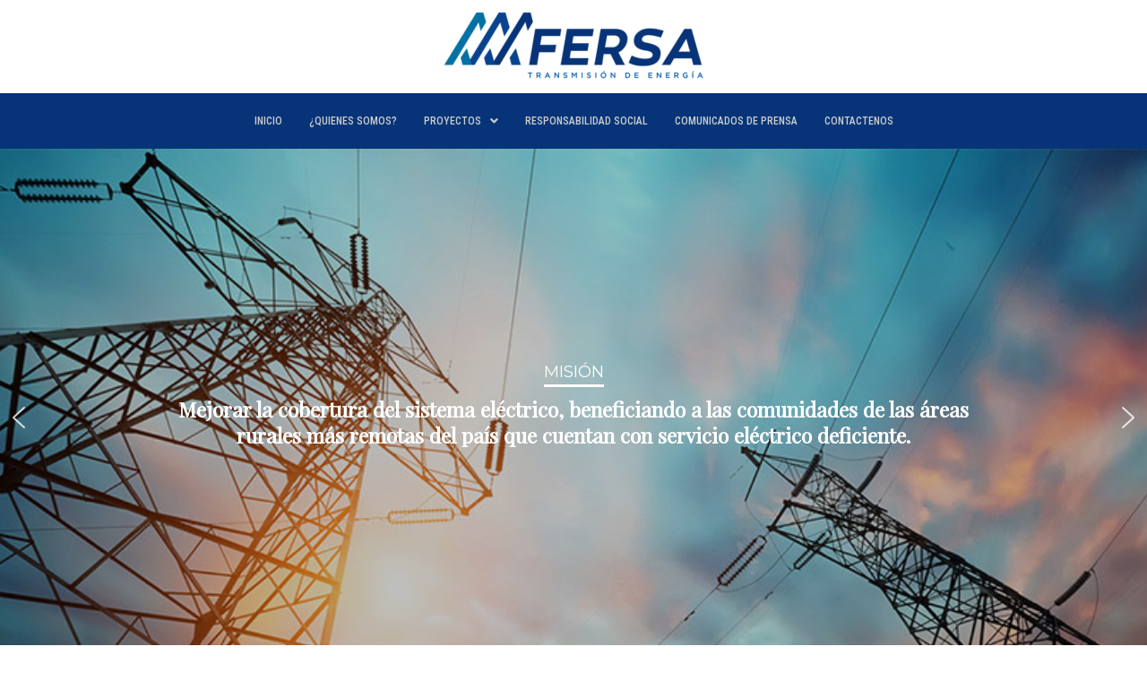

--- FILE ---
content_type: text/html; charset=UTF-8
request_url: https://fersa.com.gt/vii-linea-de-transmision-cuilco-tacana-69-kv/
body_size: 18808
content:
<!DOCTYPE html>
<html lang="es">
<head>
	<meta charset="UTF-8">
		<title>VII. Línea De Transmisión Cuilco &#8211; Tacaná 69 KV &#8211; FERSA, S.A</title>
<meta name='robots' content='max-image-preview:large' />
<link rel='dns-prefetch' href='//netdna.bootstrapcdn.com' />
<link rel="alternate" type="application/rss+xml" title="FERSA, S.A &raquo; Feed" href="https://fersa.com.gt/feed/" />
<link rel="alternate" type="application/rss+xml" title="FERSA, S.A &raquo; Feed de los comentarios" href="https://fersa.com.gt/comments/feed/" />
<link rel="alternate" title="oEmbed (JSON)" type="application/json+oembed" href="https://fersa.com.gt/wp-json/oembed/1.0/embed?url=https%3A%2F%2Ffersa.com.gt%2Fvii-linea-de-transmision-cuilco-tacana-69-kv%2F" />
<link rel="alternate" title="oEmbed (XML)" type="text/xml+oembed" href="https://fersa.com.gt/wp-json/oembed/1.0/embed?url=https%3A%2F%2Ffersa.com.gt%2Fvii-linea-de-transmision-cuilco-tacana-69-kv%2F&#038;format=xml" />
<style id='wp-img-auto-sizes-contain-inline-css' type='text/css'>
img:is([sizes=auto i],[sizes^="auto," i]){contain-intrinsic-size:3000px 1500px}
/*# sourceURL=wp-img-auto-sizes-contain-inline-css */
</style>
<style id='wp-emoji-styles-inline-css' type='text/css'>

	img.wp-smiley, img.emoji {
		display: inline !important;
		border: none !important;
		box-shadow: none !important;
		height: 1em !important;
		width: 1em !important;
		margin: 0 0.07em !important;
		vertical-align: -0.1em !important;
		background: none !important;
		padding: 0 !important;
	}
/*# sourceURL=wp-emoji-styles-inline-css */
</style>
<style id='classic-theme-styles-inline-css' type='text/css'>
/*! This file is auto-generated */
.wp-block-button__link{color:#fff;background-color:#32373c;border-radius:9999px;box-shadow:none;text-decoration:none;padding:calc(.667em + 2px) calc(1.333em + 2px);font-size:1.125em}.wp-block-file__button{background:#32373c;color:#fff;text-decoration:none}
/*# sourceURL=/wp-includes/css/classic-themes.min.css */
</style>
<link rel='stylesheet' id='finalTilesGallery_stylesheet-css' href='https://fersa.com.gt/wp-content/plugins/final-tiles-grid-gallery-lite/scripts/ftg.css?ver=3.5.8' type='text/css' media='all' />
<link rel='stylesheet' id='fontawesome_stylesheet-css' href='//netdna.bootstrapcdn.com/font-awesome/4.7.0/css/font-awesome.css?ver=6.9' type='text/css' media='all' />
<link rel='stylesheet' id='rgg-simplelightbox-css' href='https://fersa.com.gt/wp-content/plugins/responsive-gallery-grid/lib/simplelightbox/simplelightbox.min.css?ver=2.3.14' type='text/css' media='all' />
<link rel='stylesheet' id='slickstyle-css' href='https://fersa.com.gt/wp-content/plugins/responsive-gallery-grid/lib/slick/slick.1.9.0.min.css?ver=2.3.14' type='text/css' media='all' />
<link rel='stylesheet' id='slick-theme-css' href='https://fersa.com.gt/wp-content/plugins/responsive-gallery-grid/lib/slick/slick-theme.css?ver=2.3.14' type='text/css' media='all' />
<link rel='stylesheet' id='rgg-style-css' href='https://fersa.com.gt/wp-content/plugins/responsive-gallery-grid/css/style.css?ver=2.3.14' type='text/css' media='all' />
<link rel='stylesheet' id='hfe-style-css' href='https://fersa.com.gt/wp-content/plugins/header-footer-elementor/assets/css/header-footer-elementor.css?ver=1.6.25' type='text/css' media='all' />
<link rel='stylesheet' id='elementor-icons-css' href='https://fersa.com.gt/wp-content/plugins/elementor/assets/lib/eicons/css/elementor-icons.min.css?ver=5.29.0' type='text/css' media='all' />
<link rel='stylesheet' id='elementor-frontend-css' href='https://fersa.com.gt/wp-content/plugins/elementor/assets/css/frontend.min.css?ver=3.21.3' type='text/css' media='all' />
<link rel='stylesheet' id='swiper-css' href='https://fersa.com.gt/wp-content/plugins/elementor/assets/lib/swiper/v8/css/swiper.min.css?ver=8.4.5' type='text/css' media='all' />
<link rel='stylesheet' id='elementor-post-4-css' href='https://fersa.com.gt/wp-content/uploads/elementor/css/post-4.css?ver=1714447740' type='text/css' media='all' />
<link rel='stylesheet' id='elementor-global-css' href='https://fersa.com.gt/wp-content/uploads/elementor/css/global.css?ver=1714447742' type='text/css' media='all' />
<link rel='stylesheet' id='elementor-post-476-css' href='https://fersa.com.gt/wp-content/uploads/elementor/css/post-476.css?ver=1726927332' type='text/css' media='all' />
<link rel='stylesheet' id='elementor-post-5-css' href='https://fersa.com.gt/wp-content/uploads/elementor/css/post-5.css?ver=1714447742' type='text/css' media='all' />
<link rel='stylesheet' id='elementor-post-18-css' href='https://fersa.com.gt/wp-content/uploads/elementor/css/post-18.css?ver=1748962419' type='text/css' media='all' />
<link rel='stylesheet' id='hello-elementor-css' href='https://fersa.com.gt/wp-content/themes/hello-elementor/style.min.css?ver=2.3.1' type='text/css' media='all' />
<link rel='stylesheet' id='hello-elementor-theme-style-css' href='https://fersa.com.gt/wp-content/themes/hello-elementor/theme.min.css?ver=2.3.1' type='text/css' media='all' />
<link rel='stylesheet' id='elementor-icons-ekiticons-css' href='https://fersa.com.gt/wp-content/plugins/elementskit-lite/modules/elementskit-icon-pack/assets/css/ekiticons.css?ver=3.1.3' type='text/css' media='all' />
<link rel='stylesheet' id='ekit-widget-styles-css' href='https://fersa.com.gt/wp-content/plugins/elementskit-lite/widgets/init/assets/css/widget-styles.css?ver=3.1.3' type='text/css' media='all' />
<link rel='stylesheet' id='ekit-responsive-css' href='https://fersa.com.gt/wp-content/plugins/elementskit-lite/widgets/init/assets/css/responsive.css?ver=3.1.3' type='text/css' media='all' />
<link rel='stylesheet' id='eael-general-css' href='https://fersa.com.gt/wp-content/plugins/essential-addons-for-elementor-lite/assets/front-end/css/view/general.min.css?ver=5.9.10' type='text/css' media='all' />
<link rel='stylesheet' id='google-fonts-1-css' href='https://fonts.googleapis.com/css?family=Roboto%3A100%2C100italic%2C200%2C200italic%2C300%2C300italic%2C400%2C400italic%2C500%2C500italic%2C600%2C600italic%2C700%2C700italic%2C800%2C800italic%2C900%2C900italic%7CRoboto+Slab%3A100%2C100italic%2C200%2C200italic%2C300%2C300italic%2C400%2C400italic%2C500%2C500italic%2C600%2C600italic%2C700%2C700italic%2C800%2C800italic%2C900%2C900italic%7CRoboto+Condensed%3A100%2C100italic%2C200%2C200italic%2C300%2C300italic%2C400%2C400italic%2C500%2C500italic%2C600%2C600italic%2C700%2C700italic%2C800%2C800italic%2C900%2C900italic&#038;display=auto&#038;ver=6.9' type='text/css' media='all' />
<link rel='stylesheet' id='elementor-icons-shared-0-css' href='https://fersa.com.gt/wp-content/plugins/elementor/assets/lib/font-awesome/css/fontawesome.min.css?ver=5.15.3' type='text/css' media='all' />
<link rel='stylesheet' id='elementor-icons-fa-solid-css' href='https://fersa.com.gt/wp-content/plugins/elementor/assets/lib/font-awesome/css/solid.min.css?ver=5.15.3' type='text/css' media='all' />
<link rel='stylesheet' id='elementor-icons-fa-regular-css' href='https://fersa.com.gt/wp-content/plugins/elementor/assets/lib/font-awesome/css/regular.min.css?ver=5.15.3' type='text/css' media='all' />
<link rel="preconnect" href="https://fonts.gstatic.com/" crossorigin><link rel="stylesheet" type="text/css" href="https://fersa.com.gt/wp-content/plugins/smart-slider-3/Public/SmartSlider3/Application/Frontend/Assets/dist/smartslider.min.css?ver=6f970dc2" media="all">
<link rel="stylesheet" type="text/css" href="https://fonts.googleapis.com/css?display=swap&amp;family=Montserrat%3A300%2C400%7CPlayfair+Display%3A300%2C400" media="all">
<style data-related="n2-ss-2">div#n2-ss-2 .n2-ss-slider-1{display:grid;position:relative;}div#n2-ss-2 .n2-ss-slider-2{display:grid;position:relative;overflow:hidden;padding:0px 0px 0px 0px;border:0px solid RGBA(62,62,62,1);border-radius:0px;background-clip:padding-box;background-repeat:repeat;background-position:50% 50%;background-size:cover;background-attachment:scroll;z-index:1;}div#n2-ss-2:not(.n2-ss-loaded) .n2-ss-slider-2{background-image:none !important;}div#n2-ss-2 .n2-ss-slider-3{display:grid;grid-template-areas:'cover';position:relative;overflow:hidden;z-index:10;}div#n2-ss-2 .n2-ss-slider-3 > *{grid-area:cover;}div#n2-ss-2 .n2-ss-slide-backgrounds,div#n2-ss-2 .n2-ss-slider-3 > .n2-ss-divider{position:relative;}div#n2-ss-2 .n2-ss-slide-backgrounds{z-index:10;}div#n2-ss-2 .n2-ss-slide-backgrounds > *{overflow:hidden;}div#n2-ss-2 .n2-ss-slide-background{transform:translateX(-100000px);}div#n2-ss-2 .n2-ss-slider-4{place-self:center;position:relative;width:100%;height:100%;z-index:20;display:grid;grid-template-areas:'slide';}div#n2-ss-2 .n2-ss-slider-4 > *{grid-area:slide;}div#n2-ss-2.n2-ss-full-page--constrain-ratio .n2-ss-slider-4{height:auto;}div#n2-ss-2 .n2-ss-slide{display:grid;place-items:center;grid-auto-columns:100%;position:relative;z-index:20;-webkit-backface-visibility:hidden;transform:translateX(-100000px);}div#n2-ss-2 .n2-ss-slide{perspective:1500px;}div#n2-ss-2 .n2-ss-slide-active{z-index:21;}.n2-ss-background-animation{position:absolute;top:0;left:0;width:100%;height:100%;z-index:3;}div#n2-ss-2 .n2-ss-button-container,div#n2-ss-2 .n2-ss-button-container a{display:block;}div#n2-ss-2 .n2-ss-button-container--non-full-width,div#n2-ss-2 .n2-ss-button-container--non-full-width a{display:inline-block;}div#n2-ss-2 .n2-ss-button-container.n2-ss-nowrap{white-space:nowrap;}div#n2-ss-2 .n2-ss-button-container a div{display:inline;font-size:inherit;text-decoration:inherit;color:inherit;line-height:inherit;font-family:inherit;font-weight:inherit;}div#n2-ss-2 .n2-ss-button-container a > div{display:inline-flex;align-items:center;vertical-align:top;}div#n2-ss-2 .n2-ss-button-container span{font-size:100%;vertical-align:baseline;}div#n2-ss-2 .n2-ss-button-container a[data-iconplacement="left"] span{margin-right:0.3em;}div#n2-ss-2 .n2-ss-button-container a[data-iconplacement="right"] span{margin-left:0.3em;}div#n2-ss-2 .nextend-arrow{cursor:pointer;overflow:hidden;line-height:0 !important;z-index:18;-webkit-user-select:none;}div#n2-ss-2 .nextend-arrow img{position:relative;display:block;}div#n2-ss-2 .nextend-arrow img.n2-arrow-hover-img{display:none;}div#n2-ss-2 .nextend-arrow:FOCUS img.n2-arrow-hover-img,div#n2-ss-2 .nextend-arrow:HOVER img.n2-arrow-hover-img{display:inline;}div#n2-ss-2 .nextend-arrow:FOCUS img.n2-arrow-normal-img,div#n2-ss-2 .nextend-arrow:HOVER img.n2-arrow-normal-img{display:none;}div#n2-ss-2 .nextend-arrow-animated{overflow:hidden;}div#n2-ss-2 .nextend-arrow-animated > div{position:relative;}div#n2-ss-2 .nextend-arrow-animated .n2-active{position:absolute;}div#n2-ss-2 .nextend-arrow-animated-fade{transition:background 0.3s, opacity 0.4s;}div#n2-ss-2 .nextend-arrow-animated-horizontal > div{transition:all 0.4s;transform:none;}div#n2-ss-2 .nextend-arrow-animated-horizontal .n2-active{top:0;}div#n2-ss-2 .nextend-arrow-previous.nextend-arrow-animated-horizontal .n2-active{left:100%;}div#n2-ss-2 .nextend-arrow-next.nextend-arrow-animated-horizontal .n2-active{right:100%;}div#n2-ss-2 .nextend-arrow-previous.nextend-arrow-animated-horizontal:HOVER > div,div#n2-ss-2 .nextend-arrow-previous.nextend-arrow-animated-horizontal:FOCUS > div{transform:translateX(-100%);}div#n2-ss-2 .nextend-arrow-next.nextend-arrow-animated-horizontal:HOVER > div,div#n2-ss-2 .nextend-arrow-next.nextend-arrow-animated-horizontal:FOCUS > div{transform:translateX(100%);}div#n2-ss-2 .nextend-arrow-animated-vertical > div{transition:all 0.4s;transform:none;}div#n2-ss-2 .nextend-arrow-animated-vertical .n2-active{left:0;}div#n2-ss-2 .nextend-arrow-previous.nextend-arrow-animated-vertical .n2-active{top:100%;}div#n2-ss-2 .nextend-arrow-next.nextend-arrow-animated-vertical .n2-active{bottom:100%;}div#n2-ss-2 .nextend-arrow-previous.nextend-arrow-animated-vertical:HOVER > div,div#n2-ss-2 .nextend-arrow-previous.nextend-arrow-animated-vertical:FOCUS > div{transform:translateY(-100%);}div#n2-ss-2 .nextend-arrow-next.nextend-arrow-animated-vertical:HOVER > div,div#n2-ss-2 .nextend-arrow-next.nextend-arrow-animated-vertical:FOCUS > div{transform:translateY(100%);}div#n2-ss-2 .n2-ss-control-bullet{visibility:hidden;text-align:center;justify-content:center;z-index:14;}div#n2-ss-2 .n2-ss-control-bullet--calculate-size{left:0 !important;}div#n2-ss-2 .n2-ss-control-bullet-horizontal.n2-ss-control-bullet-fullsize{width:100%;}div#n2-ss-2 .n2-ss-control-bullet-vertical.n2-ss-control-bullet-fullsize{height:100%;flex-flow:column;}div#n2-ss-2 .nextend-bullet-bar{display:inline-flex;vertical-align:top;visibility:visible;align-items:center;flex-wrap:wrap;}div#n2-ss-2 .n2-bar-justify-content-left{justify-content:flex-start;}div#n2-ss-2 .n2-bar-justify-content-center{justify-content:center;}div#n2-ss-2 .n2-bar-justify-content-right{justify-content:flex-end;}div#n2-ss-2 .n2-ss-control-bullet-vertical > .nextend-bullet-bar{flex-flow:column;}div#n2-ss-2 .n2-ss-control-bullet-fullsize > .nextend-bullet-bar{display:flex;}div#n2-ss-2 .n2-ss-control-bullet-horizontal.n2-ss-control-bullet-fullsize > .nextend-bullet-bar{flex:1 1 auto;}div#n2-ss-2 .n2-ss-control-bullet-vertical.n2-ss-control-bullet-fullsize > .nextend-bullet-bar{height:100%;}div#n2-ss-2 .nextend-bullet-bar .n2-bullet{cursor:pointer;transition:background-color 0.4s;}div#n2-ss-2 .nextend-bullet-bar .n2-bullet.n2-active{cursor:default;}div#n2-ss-2 div.n2-ss-bullet-thumbnail-container{position:absolute;z-index:10000000;}div#n2-ss-2 .n2-ss-bullet-thumbnail-container .n2-ss-bullet-thumbnail{background-size:cover;background-repeat:no-repeat;background-position:center;}div#n2-ss-2 .n2-font-37213fe73f82b18706d4317a894623bc-hover{font-family: 'Montserrat','Arial';color: #ffffff;font-size:112.5%;text-shadow: none;line-height: 1.5;font-weight: normal;font-style: normal;text-decoration: none;text-align: inherit;letter-spacing: normal;word-spacing: normal;text-transform: uppercase;font-weight: 400;}div#n2-ss-2 .n2-style-b9880470c8178890efa20e7c510bc08a-heading{background: RGBA(255,255,255,0);opacity:1;padding:0px 0px 0px 0px ;box-shadow: none;border: 0px solid RGBA(0,0,0,1);border-radius:0px;border-bottom:3px solid #fff;}div#n2-ss-2 .n2-font-22222fe0de8656418825c7bfdb2be818-hover{font-family: 'Playfair Display';color: #ffffff;font-size:143.75%;text-shadow: none;line-height: 1.3;font-weight: normal;font-style: normal;text-decoration: none;text-align: inherit;letter-spacing: normal;word-spacing: normal;text-transform: none;font-weight: 700;}div#n2-ss-2 .n2-font-eab51c91a105da89340da7933c600fd4-link a{font-family: 'Montserrat','Arial';color: #ffffff;font-size:100%;text-shadow: none;line-height: 1.5;font-weight: normal;font-style: normal;text-decoration: none;text-align: inherit;letter-spacing: normal;word-spacing: normal;text-transform: none;font-weight: 700;}div#n2-ss-2 .n2-font-eab51c91a105da89340da7933c600fd4-link a:HOVER, div#n2-ss-2 .n2-font-eab51c91a105da89340da7933c600fd4-link a:ACTIVE, div#n2-ss-2 .n2-font-eab51c91a105da89340da7933c600fd4-link a:FOCUS{color: #262626;}div#n2-ss-2 .n2-style-5f23d634b8593098f9a9a9a790f5b3dd-heading{background: RGBA(255,255,255,0);opacity:1;padding:0.8em 1.5em 0.8em 1.5em ;box-shadow: none;border: 2px solid RGBA(255,255,255,1);border-radius:99px;}div#n2-ss-2 .n2-style-5f23d634b8593098f9a9a9a790f5b3dd-heading:Hover, div#n2-ss-2 .n2-style-5f23d634b8593098f9a9a9a790f5b3dd-heading:ACTIVE, div#n2-ss-2 .n2-style-5f23d634b8593098f9a9a9a790f5b3dd-heading:FOCUS{background: #ffffff;}div#n2-ss-2 .n2-style-40ebd2744dce790a6ea1230dccc49892-heading{background: RGBA(255,255,255,0);opacity:1;padding:0px 0px 0px 0px ;box-shadow: none;border: 0px solid RGBA(0,0,0,1);border-radius:0px;border-bottom:3px solid #fff;}div#n2-ss-2 .n2-style-40ebd2744dce790a6ea1230dccc49892-heading:Hover, div#n2-ss-2 .n2-style-40ebd2744dce790a6ea1230dccc49892-heading:ACTIVE, div#n2-ss-2 .n2-style-40ebd2744dce790a6ea1230dccc49892-heading:FOCUS{background: #ced3d5;}div#n2-ss-2 .n2-font-47d02b1054622d9d8a7b3b6ef7427601-hover{font-family: 'Playfair Display';color: RGBA(255,255,255,0);font-size:143.75%;text-shadow: none;line-height: 1.3;font-weight: normal;font-style: normal;text-decoration: none;text-align: inherit;letter-spacing: normal;word-spacing: normal;text-transform: none;font-weight: 700;}div#n2-ss-2 .n2-style-4ef2b9ef3ac95757a797a679951a67a3-dot{background: RGBA(255,255,255,0.5);opacity:1;padding:5px 5px 5px 5px ;box-shadow: none;border: 0px solid RGBA(0,0,0,1);border-radius:50px;margin:4px;}div#n2-ss-2 .n2-style-4ef2b9ef3ac95757a797a679951a67a3-dot.n2-active, div#n2-ss-2 .n2-style-4ef2b9ef3ac95757a797a679951a67a3-dot:HOVER, div#n2-ss-2 .n2-style-4ef2b9ef3ac95757a797a679951a67a3-dot:FOCUS{background: #ffffff;}div#n2-ss-2 .n2-style-c551d6c8778ab3d08aca13db75fd7f5e-simple{background: RGBA(0,0,0,0.5);opacity:1;padding:0px 0px 0px 0px ;box-shadow: none;border: 0px solid RGBA(0,0,0,1);border-radius:3px;margin:5px;}div#n2-ss-2 .n2-ss-slide-limiter{max-width:1200px;}div#n2-ss-2 .n-uc-IGQ8jHxWDRdp{padding:0px 0px 0px 0px}div#n2-ss-2 .n-uc-1f4f8ad18c1a0-inner{padding:40px 60px 40px 60px;justify-content:center}div#n2-ss-2 .n-uc-1f4f8ad18c1a0{max-width: 1030px}div#n2-ss-2 .n-uc-oohD5apnURCb{--margin-bottom:10px}div#n2-ss-2 .n-uc-NbzdXZFR827c{--margin-bottom:30px}div#n2-ss-2 .n-uc-sFBWrHmzZU2j{padding:0px 0px 0px 0px}div#n2-ss-2 .n-uc-vWTrcNiDrV6o-inner{padding:40px 60px 40px 60px;justify-content:center}div#n2-ss-2 .n-uc-vWTrcNiDrV6o{max-width: 1030px}div#n2-ss-2 .n-uc-jpDNimp4dXy2{--margin-bottom:10px}div#n2-ss-2 .n-uc-jHFQ577RRhGM{--margin-bottom:30px}div#n2-ss-2 .n-uc-vU9sQdS9Czpv{padding:0px 0px 0px 0px}div#n2-ss-2 .n-uc-hXmR57NSEo3A-inner{padding:20px 60px 20px 60px;justify-content:center}div#n2-ss-2 .n-uc-hXmR57NSEo3A{max-width: 870px}div#n2-ss-2 .n-uc-TwQ6KFzQv9Hv{--margin-bottom:10px}div#n2-ss-2 .n-uc-YQjHbDyMp5QO{--margin-bottom:30px}div#n2-ss-2 .n-uc-UgYArlruNEpb{padding:0px 0px 0px 0px}div#n2-ss-2 .n-uc-FA4UqiE13Opw-inner{padding:20px 60px 20px 60px;justify-content:center}div#n2-ss-2 .n-uc-FA4UqiE13Opw{max-width: 870px}div#n2-ss-2 .n-uc-153d9cdc48bae{--margin-bottom:10px}div#n2-ss-2 .n-uc-ZpJtRS5E7jN2{--margin-bottom:30px}div#n2-ss-2 .n-uc-1d28b2e1bc07a{--margin-bottom:30px}div#n2-ss-2 .nextend-arrow img{width: 32px}@media (min-width: 1200px){div#n2-ss-2 [data-hide-desktopportrait="1"]{display: none !important;}}@media (orientation: landscape) and (max-width: 1199px) and (min-width: 901px),(orientation: portrait) and (max-width: 1199px) and (min-width: 701px){div#n2-ss-2 .n-uc-NbzdXZFR827c{--margin-bottom:30px;--ssfont-scale:0.8}div#n2-ss-2 .n-uc-jHFQ577RRhGM{--margin-bottom:30px;--ssfont-scale:0.8}div#n2-ss-2 .n-uc-YQjHbDyMp5QO{--ssfont-scale:0.8}div#n2-ss-2 .n-uc-ZpJtRS5E7jN2{--ssfont-scale:0.8}div#n2-ss-2 .n-uc-1d28b2e1bc07a{--ssfont-scale:0.8}div#n2-ss-2 [data-hide-tabletportrait="1"]{display: none !important;}}@media (orientation: landscape) and (max-width: 900px),(orientation: portrait) and (max-width: 700px){div#n2-ss-2 .n-uc-1f4f8ad18c1a0-inner{padding:40px 25px 40px 25px}div#n2-ss-2 .n-uc-NbzdXZFR827c{--margin-bottom:10px;--ssfont-scale:0.65}div#n2-ss-2 .n-uc-vWTrcNiDrV6o-inner{padding:40px 25px 40px 25px}div#n2-ss-2 .n-uc-jHFQ577RRhGM{--margin-bottom:10px;--ssfont-scale:0.65}div#n2-ss-2 .n-uc-hXmR57NSEo3A-inner{padding:20px 25px 20px 25px}div#n2-ss-2 .n-uc-YQjHbDyMp5QO{--margin-bottom:10px;--ssfont-scale:0.6}div#n2-ss-2 .n-uc-FA4UqiE13Opw-inner{padding:20px 25px 20px 25px}div#n2-ss-2 .n-uc-ZpJtRS5E7jN2{--margin-bottom:10px;--ssfont-scale:0.6}div#n2-ss-2 .n-uc-1d28b2e1bc07a{--margin-bottom:10px;--ssfont-scale:0.6}div#n2-ss-2 [data-hide-mobileportrait="1"]{display: none !important;}div#n2-ss-2 .nextend-arrow img{width: 16px}}</style>
<script type="text/javascript" src="https://fersa.com.gt/wp-includes/js/jquery/jquery.min.js?ver=3.7.1" id="jquery-core-js"></script>
<script type="text/javascript" src="https://fersa.com.gt/wp-includes/js/jquery/jquery-migrate.min.js?ver=3.4.1" id="jquery-migrate-js"></script>
<script type="text/javascript" id="spbc_cookie-js-extra">
/* <![CDATA[ */
var spbcPublic = {"_ajax_nonce":"563296d78b","_rest_nonce":"13ce481dc3","_ajax_url":"/wp-admin/admin-ajax.php","_rest_url":"https://fersa.com.gt/wp-json/","data__set_cookies":"1","data__set_cookies__alt_sessions_type":"1"};
//# sourceURL=spbc_cookie-js-extra
/* ]]> */
</script>
<script type="text/javascript" src="https://fersa.com.gt/wp-content/plugins/security-malware-firewall/js/spbc-cookie.min.js?ver=2.132" id="spbc_cookie-js"></script>
<link rel="https://api.w.org/" href="https://fersa.com.gt/wp-json/" /><link rel="alternate" title="JSON" type="application/json" href="https://fersa.com.gt/wp-json/wp/v2/pages/476" /><link rel="EditURI" type="application/rsd+xml" title="RSD" href="https://fersa.com.gt/xmlrpc.php?rsd" />
<meta name="generator" content="WordPress 6.9" />
<link rel="canonical" href="https://fersa.com.gt/vii-linea-de-transmision-cuilco-tacana-69-kv/" />
<link rel='shortlink' href='https://fersa.com.gt/?p=476' />
		<script>
			( function() {
				window.onpageshow = function( event ) {
					// Defined window.wpforms means that a form exists on a page.
					// If so and back/forward button has been clicked,
					// force reload a page to prevent the submit button state stuck.
					if ( typeof window.wpforms !== 'undefined' && event.persisted ) {
						window.location.reload();
					}
				};
			}() );
		</script>
		<meta name="generator" content="Elementor 3.21.3; features: e_optimized_assets_loading, additional_custom_breakpoints; settings: css_print_method-external, google_font-enabled, font_display-auto">
<link rel="icon" href="https://fersa.com.gt/wp-content/uploads/2021/05/cropped-logo_fersa-32x32.jpg" sizes="32x32" />
<link rel="icon" href="https://fersa.com.gt/wp-content/uploads/2021/05/cropped-logo_fersa-192x192.jpg" sizes="192x192" />
<link rel="apple-touch-icon" href="https://fersa.com.gt/wp-content/uploads/2021/05/cropped-logo_fersa-180x180.jpg" />
<meta name="msapplication-TileImage" content="https://fersa.com.gt/wp-content/uploads/2021/05/cropped-logo_fersa-270x270.jpg" />
		<style type="text/css" id="wp-custom-css">
			a:link {
	color: #073478;
}
a:visited {
	color: #073478;
}
a:hover {
	color: #073478;
}
a:active {
	color: #073478;
}		</style>
		<style id="wpforms-css-vars-root">
				:root {
					--wpforms-field-border-radius: 3px;
--wpforms-field-border-style: solid;
--wpforms-field-border-size: 1px;
--wpforms-field-background-color: #ffffff;
--wpforms-field-border-color: rgba( 0, 0, 0, 0.25 );
--wpforms-field-border-color-spare: rgba( 0, 0, 0, 0.25 );
--wpforms-field-text-color: rgba( 0, 0, 0, 0.7 );
--wpforms-field-menu-color: #ffffff;
--wpforms-label-color: rgba( 0, 0, 0, 0.85 );
--wpforms-label-sublabel-color: rgba( 0, 0, 0, 0.55 );
--wpforms-label-error-color: #d63637;
--wpforms-button-border-radius: 3px;
--wpforms-button-border-style: none;
--wpforms-button-border-size: 1px;
--wpforms-button-background-color: #066aab;
--wpforms-button-border-color: #066aab;
--wpforms-button-text-color: #ffffff;
--wpforms-page-break-color: #066aab;
--wpforms-background-image: none;
--wpforms-background-position: center center;
--wpforms-background-repeat: no-repeat;
--wpforms-background-size: cover;
--wpforms-background-width: 100px;
--wpforms-background-height: 100px;
--wpforms-background-color: rgba( 0, 0, 0, 0 );
--wpforms-background-url: none;
--wpforms-container-padding: 0px;
--wpforms-container-border-style: none;
--wpforms-container-border-width: 1px;
--wpforms-container-border-color: #000000;
--wpforms-container-border-radius: 3px;
--wpforms-field-size-input-height: 43px;
--wpforms-field-size-input-spacing: 15px;
--wpforms-field-size-font-size: 16px;
--wpforms-field-size-line-height: 19px;
--wpforms-field-size-padding-h: 14px;
--wpforms-field-size-checkbox-size: 16px;
--wpforms-field-size-sublabel-spacing: 5px;
--wpforms-field-size-icon-size: 1;
--wpforms-label-size-font-size: 16px;
--wpforms-label-size-line-height: 19px;
--wpforms-label-size-sublabel-font-size: 14px;
--wpforms-label-size-sublabel-line-height: 17px;
--wpforms-button-size-font-size: 17px;
--wpforms-button-size-height: 41px;
--wpforms-button-size-padding-h: 15px;
--wpforms-button-size-margin-top: 10px;
--wpforms-container-shadow-size-box-shadow: none;

				}
			</style>	<meta name="viewport" content="width=device-width, initial-scale=1.0, viewport-fit=cover" /><style id='global-styles-inline-css' type='text/css'>
:root{--wp--preset--aspect-ratio--square: 1;--wp--preset--aspect-ratio--4-3: 4/3;--wp--preset--aspect-ratio--3-4: 3/4;--wp--preset--aspect-ratio--3-2: 3/2;--wp--preset--aspect-ratio--2-3: 2/3;--wp--preset--aspect-ratio--16-9: 16/9;--wp--preset--aspect-ratio--9-16: 9/16;--wp--preset--color--black: #000000;--wp--preset--color--cyan-bluish-gray: #abb8c3;--wp--preset--color--white: #ffffff;--wp--preset--color--pale-pink: #f78da7;--wp--preset--color--vivid-red: #cf2e2e;--wp--preset--color--luminous-vivid-orange: #ff6900;--wp--preset--color--luminous-vivid-amber: #fcb900;--wp--preset--color--light-green-cyan: #7bdcb5;--wp--preset--color--vivid-green-cyan: #00d084;--wp--preset--color--pale-cyan-blue: #8ed1fc;--wp--preset--color--vivid-cyan-blue: #0693e3;--wp--preset--color--vivid-purple: #9b51e0;--wp--preset--gradient--vivid-cyan-blue-to-vivid-purple: linear-gradient(135deg,rgb(6,147,227) 0%,rgb(155,81,224) 100%);--wp--preset--gradient--light-green-cyan-to-vivid-green-cyan: linear-gradient(135deg,rgb(122,220,180) 0%,rgb(0,208,130) 100%);--wp--preset--gradient--luminous-vivid-amber-to-luminous-vivid-orange: linear-gradient(135deg,rgb(252,185,0) 0%,rgb(255,105,0) 100%);--wp--preset--gradient--luminous-vivid-orange-to-vivid-red: linear-gradient(135deg,rgb(255,105,0) 0%,rgb(207,46,46) 100%);--wp--preset--gradient--very-light-gray-to-cyan-bluish-gray: linear-gradient(135deg,rgb(238,238,238) 0%,rgb(169,184,195) 100%);--wp--preset--gradient--cool-to-warm-spectrum: linear-gradient(135deg,rgb(74,234,220) 0%,rgb(151,120,209) 20%,rgb(207,42,186) 40%,rgb(238,44,130) 60%,rgb(251,105,98) 80%,rgb(254,248,76) 100%);--wp--preset--gradient--blush-light-purple: linear-gradient(135deg,rgb(255,206,236) 0%,rgb(152,150,240) 100%);--wp--preset--gradient--blush-bordeaux: linear-gradient(135deg,rgb(254,205,165) 0%,rgb(254,45,45) 50%,rgb(107,0,62) 100%);--wp--preset--gradient--luminous-dusk: linear-gradient(135deg,rgb(255,203,112) 0%,rgb(199,81,192) 50%,rgb(65,88,208) 100%);--wp--preset--gradient--pale-ocean: linear-gradient(135deg,rgb(255,245,203) 0%,rgb(182,227,212) 50%,rgb(51,167,181) 100%);--wp--preset--gradient--electric-grass: linear-gradient(135deg,rgb(202,248,128) 0%,rgb(113,206,126) 100%);--wp--preset--gradient--midnight: linear-gradient(135deg,rgb(2,3,129) 0%,rgb(40,116,252) 100%);--wp--preset--font-size--small: 13px;--wp--preset--font-size--medium: 20px;--wp--preset--font-size--large: 36px;--wp--preset--font-size--x-large: 42px;--wp--preset--spacing--20: 0.44rem;--wp--preset--spacing--30: 0.67rem;--wp--preset--spacing--40: 1rem;--wp--preset--spacing--50: 1.5rem;--wp--preset--spacing--60: 2.25rem;--wp--preset--spacing--70: 3.38rem;--wp--preset--spacing--80: 5.06rem;--wp--preset--shadow--natural: 6px 6px 9px rgba(0, 0, 0, 0.2);--wp--preset--shadow--deep: 12px 12px 50px rgba(0, 0, 0, 0.4);--wp--preset--shadow--sharp: 6px 6px 0px rgba(0, 0, 0, 0.2);--wp--preset--shadow--outlined: 6px 6px 0px -3px rgb(255, 255, 255), 6px 6px rgb(0, 0, 0);--wp--preset--shadow--crisp: 6px 6px 0px rgb(0, 0, 0);}:where(.is-layout-flex){gap: 0.5em;}:where(.is-layout-grid){gap: 0.5em;}body .is-layout-flex{display: flex;}.is-layout-flex{flex-wrap: wrap;align-items: center;}.is-layout-flex > :is(*, div){margin: 0;}body .is-layout-grid{display: grid;}.is-layout-grid > :is(*, div){margin: 0;}:where(.wp-block-columns.is-layout-flex){gap: 2em;}:where(.wp-block-columns.is-layout-grid){gap: 2em;}:where(.wp-block-post-template.is-layout-flex){gap: 1.25em;}:where(.wp-block-post-template.is-layout-grid){gap: 1.25em;}.has-black-color{color: var(--wp--preset--color--black) !important;}.has-cyan-bluish-gray-color{color: var(--wp--preset--color--cyan-bluish-gray) !important;}.has-white-color{color: var(--wp--preset--color--white) !important;}.has-pale-pink-color{color: var(--wp--preset--color--pale-pink) !important;}.has-vivid-red-color{color: var(--wp--preset--color--vivid-red) !important;}.has-luminous-vivid-orange-color{color: var(--wp--preset--color--luminous-vivid-orange) !important;}.has-luminous-vivid-amber-color{color: var(--wp--preset--color--luminous-vivid-amber) !important;}.has-light-green-cyan-color{color: var(--wp--preset--color--light-green-cyan) !important;}.has-vivid-green-cyan-color{color: var(--wp--preset--color--vivid-green-cyan) !important;}.has-pale-cyan-blue-color{color: var(--wp--preset--color--pale-cyan-blue) !important;}.has-vivid-cyan-blue-color{color: var(--wp--preset--color--vivid-cyan-blue) !important;}.has-vivid-purple-color{color: var(--wp--preset--color--vivid-purple) !important;}.has-black-background-color{background-color: var(--wp--preset--color--black) !important;}.has-cyan-bluish-gray-background-color{background-color: var(--wp--preset--color--cyan-bluish-gray) !important;}.has-white-background-color{background-color: var(--wp--preset--color--white) !important;}.has-pale-pink-background-color{background-color: var(--wp--preset--color--pale-pink) !important;}.has-vivid-red-background-color{background-color: var(--wp--preset--color--vivid-red) !important;}.has-luminous-vivid-orange-background-color{background-color: var(--wp--preset--color--luminous-vivid-orange) !important;}.has-luminous-vivid-amber-background-color{background-color: var(--wp--preset--color--luminous-vivid-amber) !important;}.has-light-green-cyan-background-color{background-color: var(--wp--preset--color--light-green-cyan) !important;}.has-vivid-green-cyan-background-color{background-color: var(--wp--preset--color--vivid-green-cyan) !important;}.has-pale-cyan-blue-background-color{background-color: var(--wp--preset--color--pale-cyan-blue) !important;}.has-vivid-cyan-blue-background-color{background-color: var(--wp--preset--color--vivid-cyan-blue) !important;}.has-vivid-purple-background-color{background-color: var(--wp--preset--color--vivid-purple) !important;}.has-black-border-color{border-color: var(--wp--preset--color--black) !important;}.has-cyan-bluish-gray-border-color{border-color: var(--wp--preset--color--cyan-bluish-gray) !important;}.has-white-border-color{border-color: var(--wp--preset--color--white) !important;}.has-pale-pink-border-color{border-color: var(--wp--preset--color--pale-pink) !important;}.has-vivid-red-border-color{border-color: var(--wp--preset--color--vivid-red) !important;}.has-luminous-vivid-orange-border-color{border-color: var(--wp--preset--color--luminous-vivid-orange) !important;}.has-luminous-vivid-amber-border-color{border-color: var(--wp--preset--color--luminous-vivid-amber) !important;}.has-light-green-cyan-border-color{border-color: var(--wp--preset--color--light-green-cyan) !important;}.has-vivid-green-cyan-border-color{border-color: var(--wp--preset--color--vivid-green-cyan) !important;}.has-pale-cyan-blue-border-color{border-color: var(--wp--preset--color--pale-cyan-blue) !important;}.has-vivid-cyan-blue-border-color{border-color: var(--wp--preset--color--vivid-cyan-blue) !important;}.has-vivid-purple-border-color{border-color: var(--wp--preset--color--vivid-purple) !important;}.has-vivid-cyan-blue-to-vivid-purple-gradient-background{background: var(--wp--preset--gradient--vivid-cyan-blue-to-vivid-purple) !important;}.has-light-green-cyan-to-vivid-green-cyan-gradient-background{background: var(--wp--preset--gradient--light-green-cyan-to-vivid-green-cyan) !important;}.has-luminous-vivid-amber-to-luminous-vivid-orange-gradient-background{background: var(--wp--preset--gradient--luminous-vivid-amber-to-luminous-vivid-orange) !important;}.has-luminous-vivid-orange-to-vivid-red-gradient-background{background: var(--wp--preset--gradient--luminous-vivid-orange-to-vivid-red) !important;}.has-very-light-gray-to-cyan-bluish-gray-gradient-background{background: var(--wp--preset--gradient--very-light-gray-to-cyan-bluish-gray) !important;}.has-cool-to-warm-spectrum-gradient-background{background: var(--wp--preset--gradient--cool-to-warm-spectrum) !important;}.has-blush-light-purple-gradient-background{background: var(--wp--preset--gradient--blush-light-purple) !important;}.has-blush-bordeaux-gradient-background{background: var(--wp--preset--gradient--blush-bordeaux) !important;}.has-luminous-dusk-gradient-background{background: var(--wp--preset--gradient--luminous-dusk) !important;}.has-pale-ocean-gradient-background{background: var(--wp--preset--gradient--pale-ocean) !important;}.has-electric-grass-gradient-background{background: var(--wp--preset--gradient--electric-grass) !important;}.has-midnight-gradient-background{background: var(--wp--preset--gradient--midnight) !important;}.has-small-font-size{font-size: var(--wp--preset--font-size--small) !important;}.has-medium-font-size{font-size: var(--wp--preset--font-size--medium) !important;}.has-large-font-size{font-size: var(--wp--preset--font-size--large) !important;}.has-x-large-font-size{font-size: var(--wp--preset--font-size--x-large) !important;}
/*# sourceURL=global-styles-inline-css */
</style>
<link rel='stylesheet' id='hfe-widgets-style-css' href='https://fersa.com.gt/wp-content/plugins/header-footer-elementor/inc/widgets-css/frontend.css?ver=1.6.25' type='text/css' media='all' />
<link rel='stylesheet' id='lightbox2_stylesheet-css' href='https://fersa.com.gt/wp-content/plugins/final-tiles-grid-gallery-lite/lightbox/lightbox2/css/style.css?ver=6.9' type='text/css' media='all' />
<script>(function(){this._N2=this._N2||{_r:[],_d:[],r:function(){this._r.push(arguments)},d:function(){this._d.push(arguments)}}}).call(window);</script><script src="https://fersa.com.gt/wp-content/plugins/smart-slider-3/Public/SmartSlider3/Application/Frontend/Assets/dist/n2.min.js?ver=6f970dc2" defer async></script>
<script src="https://fersa.com.gt/wp-content/plugins/smart-slider-3/Public/SmartSlider3/Application/Frontend/Assets/dist/smartslider-frontend.min.js?ver=6f970dc2" defer async></script>
<script src="https://fersa.com.gt/wp-content/plugins/smart-slider-3/Public/SmartSlider3/Slider/SliderType/Simple/Assets/dist/ss-simple.min.js?ver=6f970dc2" defer async></script>
<script src="https://fersa.com.gt/wp-content/plugins/smart-slider-3/Public/SmartSlider3/Widget/Arrow/ArrowImage/Assets/dist/w-arrow-image.min.js?ver=6f970dc2" defer async></script>
<script src="https://fersa.com.gt/wp-content/plugins/smart-slider-3/Public/SmartSlider3/Widget/Bullet/Assets/dist/w-bullet.min.js?ver=6f970dc2" defer async></script>
<script>_N2.r('documentReady',function(){_N2.r(["documentReady","smartslider-frontend","SmartSliderWidgetArrowImage","SmartSliderWidgetBulletTransition","ss-simple"],function(){new _N2.SmartSliderSimple('n2-ss-2',{"admin":false,"background.video.mobile":1,"loadingTime":2000,"alias":{"id":0,"smoothScroll":0,"slideSwitch":0,"scroll":1},"align":"normal","isDelayed":0,"responsive":{"mediaQueries":{"all":false,"desktopportrait":["(min-width: 1200px)"],"tabletportrait":["(orientation: landscape) and (max-width: 1199px) and (min-width: 901px)","(orientation: portrait) and (max-width: 1199px) and (min-width: 701px)"],"mobileportrait":["(orientation: landscape) and (max-width: 900px)","(orientation: portrait) and (max-width: 700px)"]},"base":{"slideOuterWidth":1200,"slideOuterHeight":600,"sliderWidth":1200,"sliderHeight":600,"slideWidth":1200,"slideHeight":600},"hideOn":{"desktopLandscape":false,"desktopPortrait":false,"tabletLandscape":false,"tabletPortrait":false,"mobileLandscape":false,"mobilePortrait":false},"onResizeEnabled":true,"type":"fullwidth","sliderHeightBasedOn":"real","focusUser":1,"focusEdge":"auto","breakpoints":[{"device":"tabletPortrait","type":"max-screen-width","portraitWidth":1199,"landscapeWidth":1199},{"device":"mobilePortrait","type":"max-screen-width","portraitWidth":700,"landscapeWidth":900}],"enabledDevices":{"desktopLandscape":0,"desktopPortrait":1,"tabletLandscape":0,"tabletPortrait":1,"mobileLandscape":0,"mobilePortrait":1},"sizes":{"desktopPortrait":{"width":1200,"height":600,"max":3000,"min":1200},"tabletPortrait":{"width":701,"height":350,"customHeight":false,"max":1199,"min":701},"mobilePortrait":{"width":320,"height":160,"customHeight":false,"max":900,"min":320}},"overflowHiddenPage":0,"focus":{"offsetTop":"#wpadminbar","offsetBottom":""}},"controls":{"mousewheel":0,"touch":"horizontal","keyboard":1,"blockCarouselInteraction":1},"playWhenVisible":1,"playWhenVisibleAt":0.5,"lazyLoad":0,"lazyLoadNeighbor":0,"blockrightclick":0,"maintainSession":0,"autoplay":{"enabled":1,"start":1,"duration":8000,"autoplayLoop":1,"allowReStart":0,"pause":{"click":1,"mouse":"0","mediaStarted":1},"resume":{"click":0,"mouse":"0","mediaEnded":1,"slidechanged":0},"interval":1,"intervalModifier":"loop","intervalSlide":"current"},"perspective":1500,"layerMode":{"playOnce":0,"playFirstLayer":1,"mode":"skippable","inAnimation":"mainInEnd"},"bgAnimations":0,"mainanimation":{"type":"horizontal","duration":800,"delay":0,"ease":"easeOutQuad","shiftedBackgroundAnimation":0},"carousel":1,"initCallbacks":function(){new _N2.SmartSliderWidgetArrowImage(this);new _N2.SmartSliderWidgetBulletTransition(this,{"area":10,"dotClasses":"n2-style-4ef2b9ef3ac95757a797a679951a67a3-dot ","mode":"","action":"click","thumbnail":1,"thumbnailWidth":120,"thumbnailHeight":81,"thumbnailStyle":"n2-style-c551d6c8778ab3d08aca13db75fd7f5e-simple ","thumbnailPosition":"top"})}})})});</script></head>
<body class="wp-singular page-template page-template-elementor_canvas page page-id-476 wp-theme-hello-elementor ehf-header ehf-template-hello-elementor ehf-stylesheet-hello-elementor elementor-default elementor-template-canvas elementor-kit-4 elementor-page elementor-page-476">
			<header id="masthead" itemscope="itemscope" itemtype="https://schema.org/WPHeader">
			<p class="main-title bhf-hidden" itemprop="headline"><a href="https://fersa.com.gt" title="FERSA, S.A" rel="home">FERSA, S.A</a></p>
					<div data-elementor-type="wp-post" data-elementor-id="5" class="elementor elementor-5">
						<section class="elementor-section elementor-top-section elementor-element elementor-element-ab3cdb1 elementor-section-boxed elementor-section-height-default elementor-section-height-default" data-id="ab3cdb1" data-element_type="section" data-settings="{&quot;background_background&quot;:&quot;gradient&quot;}">
						<div class="elementor-container elementor-column-gap-default">
					<div class="elementor-column elementor-col-100 elementor-top-column elementor-element elementor-element-4caf4a8" data-id="4caf4a8" data-element_type="column">
			<div class="elementor-widget-wrap elementor-element-populated">
						<div class="elementor-element elementor-element-58fd6d7 elementor-widget elementor-widget-image" data-id="58fd6d7" data-element_type="widget" data-widget_type="image.default">
				<div class="elementor-widget-container">
													<img width="300" height="84" src="https://fersa.com.gt/wp-content/uploads/2021/05/thumbnail_NUEVO-LOGO-FERSA-Largo-300x84.png" class="attachment-medium size-medium wp-image-304" alt="" srcset="https://fersa.com.gt/wp-content/uploads/2021/05/thumbnail_NUEVO-LOGO-FERSA-Largo-300x84.png 300w, https://fersa.com.gt/wp-content/uploads/2021/05/thumbnail_NUEVO-LOGO-FERSA-Largo.png 567w" sizes="(max-width: 300px) 100vw, 300px" />													</div>
				</div>
					</div>
		</div>
					</div>
		</section>
				<section class="elementor-section elementor-top-section elementor-element elementor-element-dda0d97 elementor-section-boxed elementor-section-height-default elementor-section-height-default" data-id="dda0d97" data-element_type="section" data-settings="{&quot;background_background&quot;:&quot;gradient&quot;}">
						<div class="elementor-container elementor-column-gap-default">
					<div class="elementor-column elementor-col-100 elementor-top-column elementor-element elementor-element-7e8e384" data-id="7e8e384" data-element_type="column">
			<div class="elementor-widget-wrap elementor-element-populated">
						<div class="elementor-element elementor-element-e8e2e42 hfe-nav-menu__align-center hfe-submenu-icon-arrow hfe-submenu-animation-none hfe-link-redirect-child hfe-nav-menu__breakpoint-tablet elementor-widget elementor-widget-navigation-menu" data-id="e8e2e42" data-element_type="widget" data-settings="{&quot;padding_horizontal_menu_item&quot;:{&quot;unit&quot;:&quot;px&quot;,&quot;size&quot;:15,&quot;sizes&quot;:[]},&quot;padding_horizontal_menu_item_tablet&quot;:{&quot;unit&quot;:&quot;px&quot;,&quot;size&quot;:&quot;&quot;,&quot;sizes&quot;:[]},&quot;padding_horizontal_menu_item_mobile&quot;:{&quot;unit&quot;:&quot;px&quot;,&quot;size&quot;:&quot;&quot;,&quot;sizes&quot;:[]},&quot;padding_vertical_menu_item&quot;:{&quot;unit&quot;:&quot;px&quot;,&quot;size&quot;:15,&quot;sizes&quot;:[]},&quot;padding_vertical_menu_item_tablet&quot;:{&quot;unit&quot;:&quot;px&quot;,&quot;size&quot;:&quot;&quot;,&quot;sizes&quot;:[]},&quot;padding_vertical_menu_item_mobile&quot;:{&quot;unit&quot;:&quot;px&quot;,&quot;size&quot;:&quot;&quot;,&quot;sizes&quot;:[]},&quot;menu_space_between&quot;:{&quot;unit&quot;:&quot;px&quot;,&quot;size&quot;:&quot;&quot;,&quot;sizes&quot;:[]},&quot;menu_space_between_tablet&quot;:{&quot;unit&quot;:&quot;px&quot;,&quot;size&quot;:&quot;&quot;,&quot;sizes&quot;:[]},&quot;menu_space_between_mobile&quot;:{&quot;unit&quot;:&quot;px&quot;,&quot;size&quot;:&quot;&quot;,&quot;sizes&quot;:[]},&quot;menu_row_space&quot;:{&quot;unit&quot;:&quot;px&quot;,&quot;size&quot;:&quot;&quot;,&quot;sizes&quot;:[]},&quot;menu_row_space_tablet&quot;:{&quot;unit&quot;:&quot;px&quot;,&quot;size&quot;:&quot;&quot;,&quot;sizes&quot;:[]},&quot;menu_row_space_mobile&quot;:{&quot;unit&quot;:&quot;px&quot;,&quot;size&quot;:&quot;&quot;,&quot;sizes&quot;:[]},&quot;dropdown_border_radius&quot;:{&quot;unit&quot;:&quot;px&quot;,&quot;top&quot;:&quot;&quot;,&quot;right&quot;:&quot;&quot;,&quot;bottom&quot;:&quot;&quot;,&quot;left&quot;:&quot;&quot;,&quot;isLinked&quot;:true},&quot;dropdown_border_radius_tablet&quot;:{&quot;unit&quot;:&quot;px&quot;,&quot;top&quot;:&quot;&quot;,&quot;right&quot;:&quot;&quot;,&quot;bottom&quot;:&quot;&quot;,&quot;left&quot;:&quot;&quot;,&quot;isLinked&quot;:true},&quot;dropdown_border_radius_mobile&quot;:{&quot;unit&quot;:&quot;px&quot;,&quot;top&quot;:&quot;&quot;,&quot;right&quot;:&quot;&quot;,&quot;bottom&quot;:&quot;&quot;,&quot;left&quot;:&quot;&quot;,&quot;isLinked&quot;:true},&quot;width_dropdown_item&quot;:{&quot;unit&quot;:&quot;px&quot;,&quot;size&quot;:&quot;220&quot;,&quot;sizes&quot;:[]},&quot;width_dropdown_item_tablet&quot;:{&quot;unit&quot;:&quot;px&quot;,&quot;size&quot;:&quot;&quot;,&quot;sizes&quot;:[]},&quot;width_dropdown_item_mobile&quot;:{&quot;unit&quot;:&quot;px&quot;,&quot;size&quot;:&quot;&quot;,&quot;sizes&quot;:[]},&quot;padding_horizontal_dropdown_item&quot;:{&quot;unit&quot;:&quot;px&quot;,&quot;size&quot;:&quot;&quot;,&quot;sizes&quot;:[]},&quot;padding_horizontal_dropdown_item_tablet&quot;:{&quot;unit&quot;:&quot;px&quot;,&quot;size&quot;:&quot;&quot;,&quot;sizes&quot;:[]},&quot;padding_horizontal_dropdown_item_mobile&quot;:{&quot;unit&quot;:&quot;px&quot;,&quot;size&quot;:&quot;&quot;,&quot;sizes&quot;:[]},&quot;padding_vertical_dropdown_item&quot;:{&quot;unit&quot;:&quot;px&quot;,&quot;size&quot;:15,&quot;sizes&quot;:[]},&quot;padding_vertical_dropdown_item_tablet&quot;:{&quot;unit&quot;:&quot;px&quot;,&quot;size&quot;:&quot;&quot;,&quot;sizes&quot;:[]},&quot;padding_vertical_dropdown_item_mobile&quot;:{&quot;unit&quot;:&quot;px&quot;,&quot;size&quot;:&quot;&quot;,&quot;sizes&quot;:[]},&quot;distance_from_menu&quot;:{&quot;unit&quot;:&quot;px&quot;,&quot;size&quot;:&quot;&quot;,&quot;sizes&quot;:[]},&quot;distance_from_menu_tablet&quot;:{&quot;unit&quot;:&quot;px&quot;,&quot;size&quot;:&quot;&quot;,&quot;sizes&quot;:[]},&quot;distance_from_menu_mobile&quot;:{&quot;unit&quot;:&quot;px&quot;,&quot;size&quot;:&quot;&quot;,&quot;sizes&quot;:[]},&quot;toggle_size&quot;:{&quot;unit&quot;:&quot;px&quot;,&quot;size&quot;:&quot;&quot;,&quot;sizes&quot;:[]},&quot;toggle_size_tablet&quot;:{&quot;unit&quot;:&quot;px&quot;,&quot;size&quot;:&quot;&quot;,&quot;sizes&quot;:[]},&quot;toggle_size_mobile&quot;:{&quot;unit&quot;:&quot;px&quot;,&quot;size&quot;:&quot;&quot;,&quot;sizes&quot;:[]},&quot;toggle_border_width&quot;:{&quot;unit&quot;:&quot;px&quot;,&quot;size&quot;:&quot;&quot;,&quot;sizes&quot;:[]},&quot;toggle_border_width_tablet&quot;:{&quot;unit&quot;:&quot;px&quot;,&quot;size&quot;:&quot;&quot;,&quot;sizes&quot;:[]},&quot;toggle_border_width_mobile&quot;:{&quot;unit&quot;:&quot;px&quot;,&quot;size&quot;:&quot;&quot;,&quot;sizes&quot;:[]},&quot;toggle_border_radius&quot;:{&quot;unit&quot;:&quot;px&quot;,&quot;size&quot;:&quot;&quot;,&quot;sizes&quot;:[]},&quot;toggle_border_radius_tablet&quot;:{&quot;unit&quot;:&quot;px&quot;,&quot;size&quot;:&quot;&quot;,&quot;sizes&quot;:[]},&quot;toggle_border_radius_mobile&quot;:{&quot;unit&quot;:&quot;px&quot;,&quot;size&quot;:&quot;&quot;,&quot;sizes&quot;:[]}}" data-widget_type="navigation-menu.default">
				<div class="elementor-widget-container">
						<div class="hfe-nav-menu hfe-layout-horizontal hfe-nav-menu-layout horizontal hfe-pointer__none" data-layout="horizontal">
				<div role="button" class="hfe-nav-menu__toggle elementor-clickable">
					<span class="screen-reader-text">Menú</span>
					<div class="hfe-nav-menu-icon">
						<i aria-hidden="true"  class="fas fa-align-justify"></i>					</div>
				</div>
				<nav class="hfe-nav-menu__layout-horizontal hfe-nav-menu__submenu-arrow" data-toggle-icon="&lt;i aria-hidden=&quot;true&quot; tabindex=&quot;0&quot; class=&quot;fas fa-align-justify&quot;&gt;&lt;/i&gt;" data-close-icon="&lt;i aria-hidden=&quot;true&quot; tabindex=&quot;0&quot; class=&quot;far fa-window-close&quot;&gt;&lt;/i&gt;" data-full-width="yes">
					<ul id="menu-1-e8e2e42" class="hfe-nav-menu"><li id="menu-item-245" class="menu-item menu-item-type-post_type menu-item-object-page menu-item-home parent hfe-creative-menu"><a href="https://fersa.com.gt/" class = "hfe-menu-item">INICIO</a></li>
<li id="menu-item-246" class="menu-item menu-item-type-post_type menu-item-object-page parent hfe-creative-menu"><a href="https://fersa.com.gt/nosotros/" class = "hfe-menu-item">¿QUIENES SOMOS?</a></li>
<li id="menu-item-250" class="menu-item menu-item-type-custom menu-item-object-custom menu-item-has-children parent hfe-has-submenu hfe-creative-menu"><div class="hfe-has-submenu-container"><a href="#" class = "hfe-menu-item">PROYECTOS<span class='hfe-menu-toggle sub-arrow hfe-menu-child-0'><i class='fa'></i></span></a></div>
<ul class="sub-menu">
	<li id="menu-item-687" class="menu-item menu-item-type-custom menu-item-object-custom menu-item-has-children hfe-has-submenu hfe-creative-menu"><div class="hfe-has-submenu-container"><a href="#" class = "hfe-sub-menu-item">LOTE A<span class='hfe-menu-toggle sub-arrow hfe-menu-child-1'><i class='fa'></i></span></a></div>
	<ul class="sub-menu">
		<li id="menu-item-690" class="menu-item menu-item-type-post_type menu-item-object-page hfe-creative-menu"><a href="https://fersa.com.gt/lote-a-subestaciones/" class = "hfe-sub-menu-item">Subestaciones</a></li>
		<li id="menu-item-691" class="menu-item menu-item-type-post_type menu-item-object-page hfe-creative-menu"><a href="https://fersa.com.gt/lote-a-lineas-de-transmision/" class = "hfe-sub-menu-item">Líneas de transmisión</a></li>
	</ul>
</li>
	<li id="menu-item-688" class="menu-item menu-item-type-custom menu-item-object-custom menu-item-has-children hfe-has-submenu hfe-creative-menu"><div class="hfe-has-submenu-container"><a href="#" class = "hfe-sub-menu-item">LOTE B<span class='hfe-menu-toggle sub-arrow hfe-menu-child-1'><i class='fa'></i></span></a></div>
	<ul class="sub-menu">
		<li id="menu-item-692" class="menu-item menu-item-type-post_type menu-item-object-page hfe-creative-menu"><a href="https://fersa.com.gt/lote-b-subestaciones/" class = "hfe-sub-menu-item">Subestaciones</a></li>
		<li id="menu-item-693" class="menu-item menu-item-type-post_type menu-item-object-page hfe-creative-menu"><a href="https://fersa.com.gt/lote-b-lineas-de-transmision/" class = "hfe-sub-menu-item">Líneas de transmisión</a></li>
	</ul>
</li>
	<li id="menu-item-689" class="menu-item menu-item-type-custom menu-item-object-custom menu-item-has-children hfe-has-submenu hfe-creative-menu"><div class="hfe-has-submenu-container"><a href="#" class = "hfe-sub-menu-item">LOTE E<span class='hfe-menu-toggle sub-arrow hfe-menu-child-1'><i class='fa'></i></span></a></div>
	<ul class="sub-menu">
		<li id="menu-item-694" class="menu-item menu-item-type-post_type menu-item-object-page hfe-creative-menu"><a href="https://fersa.com.gt/lote-e-subestaciones/" class = "hfe-sub-menu-item">Subestaciones</a></li>
		<li id="menu-item-695" class="menu-item menu-item-type-post_type menu-item-object-page hfe-creative-menu"><a href="https://fersa.com.gt/lote-e-lineas-de-transmision/" class = "hfe-sub-menu-item">Líneas de Transmisión</a></li>
	</ul>
</li>
</ul>
</li>
<li id="menu-item-276" class="menu-item menu-item-type-post_type menu-item-object-page parent hfe-creative-menu"><a href="https://fersa.com.gt/responsabilidad-social/" class = "hfe-menu-item">RESPONSABILIDAD SOCIAL</a></li>
<li id="menu-item-277" class="menu-item menu-item-type-post_type menu-item-object-page parent hfe-creative-menu"><a href="https://fersa.com.gt/comunicados-de-prensa/" class = "hfe-menu-item">COMUNICADOS DE PRENSA</a></li>
<li id="menu-item-244" class="menu-item menu-item-type-post_type menu-item-object-page parent hfe-creative-menu"><a href="https://fersa.com.gt/contactenos/" class = "hfe-menu-item">CONTACTENOS</a></li>
</ul> 
				</nav>
			</div>
					</div>
				</div>
					</div>
		</div>
					</div>
		</section>
				</div>
				</header>

			<div data-elementor-type="wp-page" data-elementor-id="476" class="elementor elementor-476">
						<section class="elementor-section elementor-top-section elementor-element elementor-element-79005b9 elementor-section-boxed elementor-section-height-default elementor-section-height-default" data-id="79005b9" data-element_type="section">
						<div class="elementor-container elementor-column-gap-default">
					<div class="elementor-column elementor-col-100 elementor-top-column elementor-element elementor-element-67c98e9" data-id="67c98e9" data-element_type="column">
			<div class="elementor-widget-wrap elementor-element-populated">
						<div class="elementor-element elementor-element-e6c3396 elementor-widget elementor-widget-smartslider" data-id="e6c3396" data-element_type="widget" data-widget_type="smartslider.default">
				<div class="elementor-widget-container">
			<div class="n2_clear"><ss3-force-full-width data-overflow-x="body" data-horizontal-selector="body"><div class="n2-section-smartslider fitvidsignore  n2_clear" data-ssid="2" tabindex="0" role="region" aria-label="Slider"><div id="n2-ss-2-align" class="n2-ss-align"><div class="n2-padding"><div id="n2-ss-2" data-creator="Smart Slider 3" data-responsive="fullwidth" class="n2-ss-slider n2-ow n2-has-hover n2notransition  ">





<div class="n2-ss-slider-wrapper-inside">
        <div class="n2-ss-slider-1 n2_ss__touch_element n2-ow">
            <div class="n2-ss-slider-2 n2-ow">
                                                <div class="n2-ss-slider-3 n2-ow">

                    <div class="n2-ss-slide-backgrounds n2-ow-all"><div class="n2-ss-slide-background" data-public-id="1" data-mode="fill"><div class="n2-ss-slide-background-image" data-blur="0" data-opacity="100" data-x="48" data-y="54" data-alt="" data-title="" style="--ss-o-pos-x:48%;--ss-o-pos-y:54%"><picture class="skip-lazy" data-skip-lazy="1"><img decoding="async" src="//fersa.com.gt/wp-content/uploads/2021/05/slider01.jpg" alt="" title="" loading="lazy" class="skip-lazy" data-skip-lazy="1"></picture></div><div data-color="RGBA(255,255,255,0)" style="background-color: RGBA(255,255,255,0);" class="n2-ss-slide-background-color"></div></div><div class="n2-ss-slide-background" data-public-id="2" data-mode="fill"><div class="n2-ss-slide-background-image" data-blur="0" data-opacity="100" data-x="50" data-y="50" data-alt="" data-title=""><picture class="skip-lazy" data-skip-lazy="1"><img decoding="async" src="//fersa.com.gt/wp-content/uploads/2021/05/slider02.jpg" alt="" title="" loading="lazy" class="skip-lazy" data-skip-lazy="1"></picture></div><div data-color="RGBA(255,255,255,0)" style="background-color: RGBA(255,255,255,0);" class="n2-ss-slide-background-color"></div></div><div class="n2-ss-slide-background" data-public-id="3" data-mode="fill"><div class="n2-ss-slide-background-image" data-blur="0" data-opacity="66" data-x="73" data-y="54" data-alt="" data-title="" style="opacity:0.66;--ss-o-pos-x:73%;--ss-o-pos-y:54%"><picture class="skip-lazy" data-skip-lazy="1"><img decoding="async" src="//fersa.com.gt/wp-content/uploads/2022/01/FONDO-PORTADA-2.jpeg" alt="" title="" loading="lazy" class="skip-lazy" data-skip-lazy="1"></picture></div><div data-color="RGBA(0,0,0,1)" style="background-color: RGBA(0,0,0,1);" class="n2-ss-slide-background-color"></div></div><div class="n2-ss-slide-background" data-public-id="4" data-mode="fill"><div class="n2-ss-slide-background-image" data-blur="3" data-opacity="100" data-x="48" data-y="39" data-alt="" data-title="" style="--ss-o-pos-x:48%;--ss-o-pos-y:39%"><picture class="skip-lazy" data-skip-lazy="1"><img decoding="async" src="//fersa.com.gt/wp-content/uploads/2022/01/FONDO-PORTADA.jpeg" alt="" title="" loading="lazy" class="skip-lazy" data-skip-lazy="1"></picture></div><div data-color="RGBA(255,255,255,0.5)" style="background-color: RGBA(255,255,255,0.5);" class="n2-ss-slide-background-color"></div></div></div>                    <div class="n2-ss-slider-4 n2-ow">
                        <svg xmlns="http://www.w3.org/2000/svg" viewBox="0 0 1200 600" data-related-device="desktopPortrait" class="n2-ow n2-ss-preserve-size n2-ss-preserve-size--slider n2-ss-slide-limiter"></svg><div data-first="1" data-slide-duration="0" data-id="4" data-slide-public-id="1" data-title="Misión" class="n2-ss-slide n2-ow  n2-ss-slide-4"><div role="note" class="n2-ss-slide--focus" tabindex="-1">Misión</div><div class="n2-ss-layers-container n2-ss-slide-limiter n2-ow"><div class="n2-ss-layer n2-ow n-uc-IGQ8jHxWDRdp" data-sstype="slide" data-pm="default"><div class="n2-ss-layer n2-ow n-uc-1f4f8ad18c1a0" data-pm="default" data-sstype="content" data-hasbackground="0"><div class="n2-ss-section-main-content n2-ss-layer-with-background n2-ss-layer-content n2-ow n-uc-1f4f8ad18c1a0-inner"><div class="n2-ss-layer n2-ow n-uc-oohD5apnURCb n2-ss-layer--auto" data-pm="normal" data-sstype="layer"><div id="n2-ss-2item1" class="n2-font-37213fe73f82b18706d4317a894623bc-hover n2-style-b9880470c8178890efa20e7c510bc08a-heading   n2-ss-item-content n2-ss-text n2-ow" style="display:inline-block;white-space:nowrap;">Misión</div></div><div class="n2-ss-layer n2-ow n-uc-NbzdXZFR827c" data-pm="normal" data-sstype="layer"><div id="n2-ss-2item2" class="n2-font-22222fe0de8656418825c7bfdb2be818-hover   n2-ss-item-content n2-ss-text n2-ow" style="display:block;">Mejorar la cobertura del sistema eléctrico, beneficiando a las comunidades de las áreas rurales más remotas del país que cuentan con servicio eléctrico deficiente.</div></div></div></div></div></div><img decoding="async" loading="lazy" class="n2-ss-slide-thumbnail skip-lazy" data-skip-lazy="1" src="//fersa.com.gt/wp-content/uploads/2021/05/slider01.jpg" alt="Misión"></div><div data-slide-duration="0" data-id="6" data-slide-public-id="2" data-title="Visión" class="n2-ss-slide n2-ow  n2-ss-slide-6"><div role="note" class="n2-ss-slide--focus" tabindex="-1">Visión</div><div class="n2-ss-layers-container n2-ss-slide-limiter n2-ow"><div class="n2-ss-layer n2-ow n-uc-sFBWrHmzZU2j" data-sstype="slide" data-pm="default"><div class="n2-ss-layer n2-ow n-uc-vWTrcNiDrV6o" data-pm="default" data-sstype="content" data-hasbackground="0"><div class="n2-ss-section-main-content n2-ss-layer-with-background n2-ss-layer-content n2-ow n-uc-vWTrcNiDrV6o-inner"><div class="n2-ss-layer n2-ow n-uc-jpDNimp4dXy2 n2-ss-layer--auto" data-pm="normal" data-sstype="layer"><div id="n2-ss-2item3" class="n2-font-37213fe73f82b18706d4317a894623bc-hover n2-style-b9880470c8178890efa20e7c510bc08a-heading   n2-ss-item-content n2-ss-text n2-ow" style="display:inline-block;white-space:nowrap;">Visión</div></div><div class="n2-ss-layer n2-ow n-uc-jHFQ577RRhGM" data-pm="normal" data-sstype="layer"><div id="n2-ss-2item4" class="n2-font-22222fe0de8656418825c7bfdb2be818-hover   n2-ss-item-content n2-ss-text n2-ow" style="display:block;">Contribuir al  desarrollo social y económico en las áreas rurales de Guatemala, llevando energía de calidad a través de  la implementación, operación y mantenimiento de Subestaciones y Líneas de Transmisión.</div></div></div></div></div></div><img decoding="async" loading="lazy" class="n2-ss-slide-thumbnail skip-lazy" data-skip-lazy="1" src="//fersa.com.gt/wp-content/uploads/2021/05/02.jpg" alt="Visión"></div><div data-slide-duration="0" data-id="7" data-slide-public-id="3" data-title="FORTALEZA" data-haslink="1" data-href="https://fersa.com.gt/lote-b-subestaciones/" tabindex="0" role="button" data-n2click="url" data-force-pointer="" class="n2-ss-slide n2-ow  n2-ss-slide-7"><div role="note" class="n2-ss-slide--focus">FORTALEZA</div><div class="n2-ss-layers-container n2-ss-slide-limiter n2-ow"><div class="n2-ss-layer n2-ow n-uc-vU9sQdS9Czpv" data-sstype="slide" data-pm="default"><div class="n2-ss-layer n2-ow n-uc-hXmR57NSEo3A" data-pm="default" data-sstype="content" data-hasbackground="0"><div class="n2-ss-section-main-content n2-ss-layer-with-background n2-ss-layer-content n2-ow n-uc-hXmR57NSEo3A-inner"><div class="n2-ss-layer n2-ow n-uc-TwQ6KFzQv9Hv n2-ss-layer--auto" data-pm="normal" data-sstype="layer"><div id="n2-ss-2item5" class="  n2-ss-item-content n2-ss-text n2-ow" style="display:inline-block;white-space:nowrap;"><a class="n2-ow n2-font-37213fe73f82b18706d4317a894623bc-hover n2-style-b9880470c8178890efa20e7c510bc08a-heading " style="display:inline-block;" href="https://fersa.com.gt/lote-b-subestaciones/">FORTALEZA</a></div></div><div class="n2-ss-layer n2-ow n-uc-YQjHbDyMp5QO" data-pm="normal" data-sstype="layer"><div id="n2-ss-2item6" class="n2-font-22222fe0de8656418825c7bfdb2be818-hover   n2-ss-item-content n2-ss-text n2-ow" style="display:block;">Somos el primer grupo privado guatemalteco que invierte e incursiona en el subsector de transmisión principal de energía del Sistema Nacional Interconectado.<br></div></div><div class="n2-ss-layer n2-ow n-uc-d0gsjeNy7Onx n2-ss-layer--auto" data-pm="normal" data-sstype="layer"><div class="n2-ss-button-container n2-ss-item-content n2-ow n2-font-eab51c91a105da89340da7933c600fd4-link  n2-ss-nowrap n2-ss-button-container--non-full-width"><a class="n2-style-5f23d634b8593098f9a9a9a790f5b3dd-heading  n2-ow " href="https://fersa.com.gt/lote-b-subestaciones/"><div><div>Leer Más</div></div></a></div></div></div></div></div></div><img decoding="async" loading="lazy" class="n2-ss-slide-thumbnail skip-lazy" data-skip-lazy="1" src="//fersa.com.gt/wp-content/uploads/2022/01/FONDO-PORTADA-2.jpeg" alt="FORTALEZA"></div><div data-slide-duration="0" data-id="8" data-slide-public-id="4" data-title="OBJETIVO" data-haslink="1" data-href="https://fersa.com.gt/lote-e-subestaciones/" tabindex="0" role="button" data-n2click="url" data-force-pointer="" class="n2-ss-slide n2-ow  n2-ss-slide-8"><div role="note" class="n2-ss-slide--focus">OBJETIVO</div><div class="n2-ss-layers-container n2-ss-slide-limiter n2-ow"><div class="n2-ss-layer n2-ow n-uc-UgYArlruNEpb" data-sstype="slide" data-pm="default"><div class="n2-ss-layer n2-ow n-uc-FA4UqiE13Opw" data-pm="default" data-sstype="content" data-hasbackground="0"><div class="n2-ss-section-main-content n2-ss-layer-with-background n2-ss-layer-content n2-ow n-uc-FA4UqiE13Opw-inner"><div class="n2-ss-layer n2-ow n-uc-153d9cdc48bae n2-ss-layer--auto" data-pm="normal" data-sstype="layer"><div id="n2-ss-2item8" class="  n2-ss-item-content n2-ss-text n2-ow" style="display:inline-block;white-space:nowrap;"><a class="n2-ow n2-font-37213fe73f82b18706d4317a894623bc-hover n2-style-40ebd2744dce790a6ea1230dccc49892-heading " style="display:inline-block;" href="https://fersa.com.gt/lote-b-subestaciones/">OBJETIVO</a></div></div><div class="n2-ss-layer n2-ow n-uc-ZpJtRS5E7jN2" data-pm="normal" data-sstype="layer"><div id="n2-ss-2item9" class="n2-font-22222fe0de8656418825c7bfdb2be818-hover   n2-ss-item-content n2-ss-text n2-ow" style="display:block;">Construir Subestaciones y Líneas de Transmisión con materiales de calidad, cumpliendo con las normativas requeridas.<br></div></div><div class="n2-ss-layer n2-ow n-uc-1d28b2e1bc07a" data-pm="normal" data-sstype="layer"><div id="n2-ss-2item10" class="n2-font-47d02b1054622d9d8a7b3b6ef7427601-hover   n2-ss-item-content n2-ss-text n2-ow" style="display:block;">1<br><br><br></div></div><div class="n2-ss-layer n2-ow n-uc-5ZSQAVZ4TRME n2-ss-layer--auto" data-pm="normal" data-sstype="layer"><div class="n2-ss-button-container n2-ss-item-content n2-ow n2-font-eab51c91a105da89340da7933c600fd4-link  n2-ss-nowrap n2-ss-button-container--non-full-width"><a class="n2-style-5f23d634b8593098f9a9a9a790f5b3dd-heading  n2-ow " href="https://fersa.com.gt/lote-e-subestaciones/"><div><div>Leer Más</div></div></a></div></div></div></div></div></div><img decoding="async" loading="lazy" class="n2-ss-slide-thumbnail skip-lazy" data-skip-lazy="1" src="//fersa.com.gt/wp-content/uploads/2022/01/FONDO-PORTADA.jpeg" alt="OBJETIVO"></div>                    </div>

                                    </div>
            </div>
        </div>
        <div class="n2-ss-slider-controls n2-ss-slider-controls-absolute-left-center"><div style="--widget-offset:5px;" class="n2-ss-widget nextend-arrow n2-ow-all nextend-arrow-previous  nextend-arrow-animated-fade" data-hide-mobileportrait="1" id="n2-ss-2-arrow-previous" role="button" aria-label="previous arrow" tabindex="0"><img decoding="async" width="32" height="32" class="skip-lazy" data-skip-lazy="1" src="[data-uri]" alt="previous arrow"></div></div><div class="n2-ss-slider-controls n2-ss-slider-controls-absolute-right-center"><div style="--widget-offset:5px;" class="n2-ss-widget nextend-arrow n2-ow-all nextend-arrow-next  nextend-arrow-animated-fade" data-hide-mobileportrait="1" id="n2-ss-2-arrow-next" role="button" aria-label="next arrow" tabindex="0"><img decoding="async" width="32" height="32" class="skip-lazy" data-skip-lazy="1" src="[data-uri]" alt="next arrow"></div></div><div class="n2-ss-slider-controls n2-ss-slider-controls-absolute-center-bottom"><div style="--widget-offset:5px;" class="n2-ss-widget n2-ss-control-bullet n2-ow-all n2-ss-control-bullet-horizontal"><div class=" nextend-bullet-bar n2-bar-justify-content-center"><div class="n2-bullet n2-style-4ef2b9ef3ac95757a797a679951a67a3-dot " style="visibility:hidden;"></div></div></div></div></div></div><ss3-loader></ss3-loader></div></div><div class="n2_clear"></div></div></ss3-force-full-width></div>		</div>
				</div>
					</div>
		</div>
					</div>
		</section>
				<section class="elementor-section elementor-top-section elementor-element elementor-element-9655aff elementor-section-boxed elementor-section-height-default elementor-section-height-default" data-id="9655aff" data-element_type="section">
						<div class="elementor-container elementor-column-gap-default">
					<div class="elementor-column elementor-col-100 elementor-top-column elementor-element elementor-element-f024f45" data-id="f024f45" data-element_type="column">
			<div class="elementor-widget-wrap elementor-element-populated">
						<div class="elementor-element elementor-element-7da7619 elementor-widget elementor-widget-heading" data-id="7da7619" data-element_type="widget" data-widget_type="heading.default">
				<div class="elementor-widget-container">
			<h3 class="elementor-heading-title elementor-size-default">V. Línea de transmisión nueva Cuilco - Tacaná 69 kV</h3>		</div>
				</div>
				<div class="elementor-element elementor-element-683064a elementor-widget elementor-widget-text-editor" data-id="683064a" data-element_type="widget" data-widget_type="text-editor.default">
				<div class="elementor-widget-container">
							<table width="709">
<tbody>
<tr>
<td width="354">
<p><strong>Longitud [Km]</strong></p><p><strong>Estimado de Estructuras</strong></p><p><strong>Avance General de la Línea</strong></p>
</td>
<td width="354">
<p>28.62 km</p><p>156</p><p>13.79%</p>
</td>
</tr>
</tbody>
</table>						</div>
				</div>
				<div class="elementor-element elementor-element-855699e elementor-hidden-desktop elementor-hidden-tablet elementor-hidden-mobile elementor-widget elementor-widget-text-editor" data-id="855699e" data-element_type="widget" data-widget_type="text-editor.default">
				<div class="elementor-widget-container">
							<p>Lorem ipsum dolor sit amet, consectetur adipiscing elit. Maecenas dictum sapien ac turpis viverra, ullamcorper sodales metus facilisis. Pellentesque nunc augue, ultricies nec turpis eu, vestibulum condimentum neque. Morbi gravida, sapien ac molestie vulputate, ligula elit aliquet risus, imperdiet posuere nulla urna sed turpis. Nulla facilisi. Maecenas placerat pulvinar velit in pharetra. Nulla facilisi. Cras elementum tempus imperdiet.</p>						</div>
				</div>
				<div class="elementor-element elementor-element-c11edc8 elementor-hidden-desktop elementor-hidden-tablet elementor-hidden-mobile elementor-widget elementor-widget-shortcode" data-id="c11edc8" data-element_type="widget" data-widget_type="shortcode.default">
				<div class="elementor-widget-container">
					<div class="elementor-shortcode"><!-- Final Tiles Grid Gallery for WordPress v3.5.8 free --><style>#ftg-11 .tile .icon { color:#ffffff; }#ftg-11 .ftg-items .loading-bar i { background:#666; }#ftg-11 .ftg-items .loading-bar { background:#fff; }#ftg-11 .tile .icon { font-size:12px; }#ftg-11 .tile .icon { margin: -6px 0 0 -6px; }#ftg-11 .tile .caption-block .text-wrapper span.text { font-size:12px; }#ftg-11 .tile .caption-outside .text-wrapper span.text { font-size:12px; }#ftg-11 .tile .caption-block .text-wrapper span.title { font-size:14px; }#ftg-11 .tile .caption-outside .text-wrapper span.title { font-size:14px; }#ftg-11 .tile { background-color: transparent; }#ftg-11 .tile .caption-block .text-wrapper span.text { color: #ffffff; }#ftg-11 .tile .caption-block .text-wrapper span.title { color: #ffffff; }#ftg-11 .tile .caption-outside .text-wrapper span.text { color: #ffffff; }#ftg-11 .tile .caption-outside .text-wrapper span.title { color: #ffffff; }#ftg-11 .tile .ftg-social a { color: #ffffff; }#ftg-11 .tile .caption-block { transition-timing-function:linear; }#ftg-11 .tile .caption-block { transition-duration:0.25s; }#ftg-11 .tile .tile-inner:before { background-color: #000000; }#ftg-11 .tile .tile-inner:before { background-color: rgba(0, 0, 0, 0.8); }</style><a name='1'></a><div class='final-tiles-gallery  ftg-hover-enabled caption-inside  caption-none caption-middle caption-center' id='ftg-11' style='width:100%'><div class='ftg-items'><div class='loading-bar'><i></i></div><div  class='tile ftg-preload  '><a title="" data-lightbox='ftg-11' rel='ftg-11'  class=' tile-inner  ftg-lightbox' href='https://fersa.com.gt/wp-content/uploads/2021/05/PHOTO-2021-05-04-12-16-58.jpg' ><img alt='' class='item skip-lazy' data-class='item' data-ftg-source='https://fersa.com.gt/wp-content/uploads/2021/05/PHOTO-2021-05-04-12-16-58.jpg' src='https://fersa.com.gt/wp-content/uploads/2021/05/PHOTO-2021-05-04-12-16-58.jpg' width='1024' height='768' /><span class='icon fa fa-zoom'></span><div class='caption-block'></div></a><div class='ftg-social'></div></div><div  class='tile ftg-preload  '><a title="" data-lightbox='ftg-11' rel='ftg-11'  class=' tile-inner  ftg-lightbox' href='https://fersa.com.gt/wp-content/uploads/2021/05/PHOTO-2021-05-04-12-16-58_1.jpg' ><img alt='' class='item skip-lazy' data-class='item' data-ftg-source='https://fersa.com.gt/wp-content/uploads/2021/05/PHOTO-2021-05-04-12-16-58_1.jpg' src='https://fersa.com.gt/wp-content/uploads/2021/05/PHOTO-2021-05-04-12-16-58_1.jpg' width='1024' height='768' /><span class='icon fa fa-zoom'></span><div class='caption-block'></div></a><div class='ftg-social'></div></div><div  class='tile ftg-preload  '><a title="" data-lightbox='ftg-11' rel='ftg-11'  class=' tile-inner  ftg-lightbox' href='https://fersa.com.gt/wp-content/uploads/2021/05/PHOTO-2021-05-04-12-16-58_2.jpg' ><img alt='' class='item skip-lazy' data-class='item' data-ftg-source='https://fersa.com.gt/wp-content/uploads/2021/05/PHOTO-2021-05-04-12-16-58_2.jpg' src='https://fersa.com.gt/wp-content/uploads/2021/05/PHOTO-2021-05-04-12-16-58_2.jpg' width='1024' height='768' /><span class='icon fa fa-zoom'></span><div class='caption-block'></div></a><div class='ftg-social'></div></div><div  class='tile ftg-preload  '><a title="" data-lightbox='ftg-11' rel='ftg-11'  class=' tile-inner  ftg-lightbox' href='https://fersa.com.gt/wp-content/uploads/2021/05/PHOTO-2021-05-04-12-16-58_3.jpg' ><img alt='' class='item skip-lazy' data-class='item' data-ftg-source='https://fersa.com.gt/wp-content/uploads/2021/05/PHOTO-2021-05-04-12-16-58_3.jpg' src='https://fersa.com.gt/wp-content/uploads/2021/05/PHOTO-2021-05-04-12-16-58_3.jpg' width='1024' height='768' /><span class='icon fa fa-zoom'></span><div class='caption-block'></div></a><div class='ftg-social'></div></div><div  class='tile ftg-preload  '><a title="" data-lightbox='ftg-11' rel='ftg-11'  class=' tile-inner  ftg-lightbox' href='https://fersa.com.gt/wp-content/uploads/2021/05/PHOTO-2021-05-04-12-16-58_4.jpg' ><img alt='' class='item skip-lazy' data-class='item' data-ftg-source='https://fersa.com.gt/wp-content/uploads/2021/05/PHOTO-2021-05-04-12-16-58_4.jpg' src='https://fersa.com.gt/wp-content/uploads/2021/05/PHOTO-2021-05-04-12-16-58_4.jpg' width='1024' height='768' /><span class='icon fa fa-zoom'></span><div class='caption-block'></div></a><div class='ftg-social'></div></div><div  class='tile ftg-preload  '><a title="" data-lightbox='ftg-11' rel='ftg-11'  class=' tile-inner  ftg-lightbox' href='https://fersa.com.gt/wp-content/uploads/2021/05/PHOTO-2021-05-04-12-16-58_5.jpg' ><img alt='' class='item skip-lazy' data-class='item' data-ftg-source='https://fersa.com.gt/wp-content/uploads/2021/05/PHOTO-2021-05-04-12-16-58_5.jpg' src='https://fersa.com.gt/wp-content/uploads/2021/05/PHOTO-2021-05-04-12-16-58_5.jpg' width='1024' height='768' /><span class='icon fa fa-zoom'></span><div class='caption-block'></div></a><div class='ftg-social'></div></div><div  class='tile ftg-preload  '><a title="" data-lightbox='ftg-11' rel='ftg-11'  class=' tile-inner  ftg-lightbox' href='https://fersa.com.gt/wp-content/uploads/2021/05/PHOTO-2021-05-04-12-16-58_6.jpg' ><img alt='' class='item skip-lazy' data-class='item' data-ftg-source='https://fersa.com.gt/wp-content/uploads/2021/05/PHOTO-2021-05-04-12-16-58_6.jpg' src='https://fersa.com.gt/wp-content/uploads/2021/05/PHOTO-2021-05-04-12-16-58_6.jpg' width='750' height='1000' /><span class='icon fa fa-zoom'></span><div class='caption-block'></div></a><div class='ftg-social'></div></div><div  class='tile ftg-preload  '><a title="" data-lightbox='ftg-11' rel='ftg-11'  class=' tile-inner  ftg-lightbox' href='https://fersa.com.gt/wp-content/uploads/2021/05/PHOTO-2021-05-04-12-16-58_7.jpg' ><img alt='' class='item skip-lazy' data-class='item' data-ftg-source='https://fersa.com.gt/wp-content/uploads/2021/05/PHOTO-2021-05-04-12-16-58_7.jpg' src='https://fersa.com.gt/wp-content/uploads/2021/05/PHOTO-2021-05-04-12-16-58_7.jpg' width='1024' height='768' /><span class='icon fa fa-zoom'></span><div class='caption-block'></div></a><div class='ftg-social'></div></div><div  class='tile ftg-preload  '><a title="" data-lightbox='ftg-11' rel='ftg-11'  class=' tile-inner  ftg-lightbox' href='https://fersa.com.gt/wp-content/uploads/2021/05/PHOTO-2021-05-04-12-16-58_8.jpg' ><img alt='' class='item skip-lazy' data-class='item' data-ftg-source='https://fersa.com.gt/wp-content/uploads/2021/05/PHOTO-2021-05-04-12-16-58_8.jpg' src='https://fersa.com.gt/wp-content/uploads/2021/05/PHOTO-2021-05-04-12-16-58_8.jpg' width='1024' height='768' /><span class='icon fa fa-zoom'></span><div class='caption-block'></div></a><div class='ftg-social'></div></div><div  class='tile ftg-preload  '><a title="" data-lightbox='ftg-11' rel='ftg-11'  class=' tile-inner  ftg-lightbox' href='https://fersa.com.gt/wp-content/uploads/2021/05/PHOTO-2021-05-04-12-16-58_9.jpg' ><img alt='' class='item skip-lazy' data-class='item' data-ftg-source='https://fersa.com.gt/wp-content/uploads/2021/05/PHOTO-2021-05-04-12-16-58_9.jpg' src='https://fersa.com.gt/wp-content/uploads/2021/05/PHOTO-2021-05-04-12-16-58_9.jpg' width='1024' height='768' /><span class='icon fa fa-zoom'></span><div class='caption-block'></div></a><div class='ftg-social'></div></div></div></div><script type='text/javascript'>jQuery('#ftg-11 img.item').removeAttr('src');jQuery(document).ready(function () {setTimeout(function () {jQuery('#ftg-11').finalTilesGallery({minTileWidth: 250,margin: 10,loadMethod: 'sequential',nonce: '727392db24',galleryId: '1',setupFilters: true,layout: 'final',debug: false,gridSize: 25,disableGridSizeBelow:800,allowEnlargement: true,imageSizeFactor: [ [4000, 0.3],[1024, 0.3],[768, 0.2],[640, 0.3],[320, 0.2]],selectedFilter: 'n-a'});jQuery(function () {(function () {var rel = '';jQuery('#ftg-11 .ftg-lightbox').click(function (e) {rel = jQuery(this).attr('rel');jQuery('#ftg-11 .ftg-current').removeClass('ftg-current');jQuery('#ftg-11 [rel="'+rel+'"]').addClass('ftg-current');});})();});}, 0);});</script></div>
				</div>
				</div>
					</div>
		</div>
					</div>
		</section>
				</div>
				<div class="hfe-before-footer-wrap">
			<div class='footer-width-fixer'>		<div data-elementor-type="wp-post" data-elementor-id="18" class="elementor elementor-18">
						<section class="elementor-section elementor-top-section elementor-element elementor-element-062a867 elementor-section-boxed elementor-section-height-default elementor-section-height-default" data-id="062a867" data-element_type="section" data-settings="{&quot;background_background&quot;:&quot;gradient&quot;}">
						<div class="elementor-container elementor-column-gap-default">
					<div class="elementor-column elementor-col-33 elementor-top-column elementor-element elementor-element-1f828ec" data-id="1f828ec" data-element_type="column">
			<div class="elementor-widget-wrap elementor-element-populated">
						<div class="elementor-element elementor-element-076a45a elementor-widget elementor-widget-image" data-id="076a45a" data-element_type="widget" data-widget_type="image.default">
				<div class="elementor-widget-container">
													<img width="221" height="65" src="https://fersa.com.gt/wp-content/uploads/2021/05/fersa_logo_footer1.jpg" class="attachment-full size-full wp-image-311" alt="" />													</div>
				</div>
					</div>
		</div>
				<div class="elementor-column elementor-col-33 elementor-top-column elementor-element elementor-element-30d5b05" data-id="30d5b05" data-element_type="column">
			<div class="elementor-widget-wrap elementor-element-populated">
						<div class="elementor-element elementor-element-4f3fe5a elementor-icon-list--layout-traditional elementor-list-item-link-full_width elementor-widget elementor-widget-icon-list" data-id="4f3fe5a" data-element_type="widget" data-widget_type="icon-list.default">
				<div class="elementor-widget-container">
					<ul class="elementor-icon-list-items">
							<li class="elementor-icon-list-item">
											<a href="https://www.google.com/maps?q=14.5726699829102,-90.5264434814453">

												<span class="elementor-icon-list-icon">
							<i aria-hidden="true" class="fas fa-search-location"></i>						</span>
										<span class="elementor-icon-list-text">24 Calle 15-45 Colonia Elgin Mirador, Guatemala, Guatemala</span>
											</a>
									</li>
								<li class="elementor-icon-list-item">
											<a href="http://+%20502%202369-3454">

												<span class="elementor-icon-list-icon">
							<i aria-hidden="true" class="icon icon-phone"></i>						</span>
										<span class="elementor-icon-list-text"><font style="vertical-align: inherit;"><font style="vertical-align: inherit;"><font style="vertical-align: inherit;"><font style="vertical-align: inherit;"><font style="vertical-align: inherit;"><font style="vertical-align: inherit;"><font style="vertical-align: inherit;"><font style="vertical-align: inherit;">Teléfono: +502 2369</font></font></font></font></font></font></font></font><font style="vertical-align: inherit;"><font style="vertical-align: inherit;"><font style="vertical-align: inherit;"><font style="vertical-align: inherit;"> -3454</font></font></font></font><font style="vertical-align: inherit;"><font style="vertical-align: inherit;"></font></font></span>
											</a>
									</li>
								<li class="elementor-icon-list-item">
											<span class="elementor-icon-list-icon">
							<i aria-hidden="true" class="icon icon-email"></i>						</span>
										<span class="elementor-icon-list-text">info@fersa.com.gt</span>
									</li>
						</ul>
				</div>
				</div>
					</div>
		</div>
				<div class="elementor-column elementor-col-33 elementor-top-column elementor-element elementor-element-e7605b9" data-id="e7605b9" data-element_type="column">
			<div class="elementor-widget-wrap elementor-element-populated">
						<div class="elementor-element elementor-element-0c4abba elementor-widget elementor-widget-text-editor" data-id="0c4abba" data-element_type="widget" data-widget_type="text-editor.default">
				<div class="elementor-widget-container">
							<p><em>«Beneficiando a las comunidades de las áreas rurales</em><br /><em>que cuenten con el servicio eléctrico deficiente o no tengan disponibilidad del mismo.»</em></p>						</div>
				</div>
					</div>
		</div>
					</div>
		</section>
				<section class="elementor-section elementor-top-section elementor-element elementor-element-45b9885 elementor-section-boxed elementor-section-height-default elementor-section-height-default" data-id="45b9885" data-element_type="section" data-settings="{&quot;background_background&quot;:&quot;gradient&quot;}">
						<div class="elementor-container elementor-column-gap-default">
					<div class="elementor-column elementor-col-100 elementor-top-column elementor-element elementor-element-d5db826" data-id="d5db826" data-element_type="column">
			<div class="elementor-widget-wrap elementor-element-populated">
						<div class="elementor-element elementor-element-bcf66e3 elementor-widget elementor-widget-heading" data-id="bcf66e3" data-element_type="widget" data-widget_type="heading.default">
				<div class="elementor-widget-container">
			<h6 class="elementor-heading-title elementor-size-default">Copyright Fersa - 2021 -</h6>		</div>
				</div>
				<div class="elementor-element elementor-element-ea6c2d3 elementor-widget elementor-widget-heading" data-id="ea6c2d3" data-element_type="widget" data-widget_type="heading.default">
				<div class="elementor-widget-container">
			<h6 class="elementor-heading-title elementor-size-default"><a href="https://www.bienpilas.com/" target="_blank"> Powered by bienpilas.com</a></h6>		</div>
				</div>
					</div>
		</div>
					</div>
		</section>
				</div>
		</div>		</div>
	<script type="speculationrules">
{"prefetch":[{"source":"document","where":{"and":[{"href_matches":"/*"},{"not":{"href_matches":["/wp-*.php","/wp-admin/*","/wp-content/uploads/*","/wp-content/*","/wp-content/plugins/*","/wp-content/themes/hello-elementor/*","/*\\?(.+)"]}},{"not":{"selector_matches":"a[rel~=\"nofollow\"]"}},{"not":{"selector_matches":".no-prefetch, .no-prefetch a"}}]},"eagerness":"conservative"}]}
</script>
<script type="text/javascript" src="https://fersa.com.gt/wp-content/plugins/final-tiles-grid-gallery-lite/scripts/jquery.finalTilesGallery.js?ver=3.5.8" id="finalTilesGallery-js"></script>
<script type="text/javascript" src="https://fersa.com.gt/wp-content/plugins/elementskit-lite/libs/framework/assets/js/frontend-script.js?ver=3.1.3" id="elementskit-framework-js-frontend-js"></script>
<script type="text/javascript" id="elementskit-framework-js-frontend-js-after">
/* <![CDATA[ */
		var elementskit = {
			resturl: 'https://fersa.com.gt/wp-json/elementskit/v1/',
		}

		
//# sourceURL=elementskit-framework-js-frontend-js-after
/* ]]> */
</script>
<script type="text/javascript" src="https://fersa.com.gt/wp-content/plugins/elementskit-lite/widgets/init/assets/js/widget-scripts.js?ver=3.1.3" id="ekit-widget-scripts-js"></script>
<script type="text/javascript" id="eael-general-js-extra">
/* <![CDATA[ */
var localize = {"ajaxurl":"https://fersa.com.gt/wp-admin/admin-ajax.php","nonce":"ee5e726c0b","i18n":{"added":"A\u00f1adido","compare":"Comparar","loading":"Cargando..."},"eael_translate_text":{"required_text":"es un campo obligatorio","invalid_text":"No v\u00e1lido","billing_text":"Facturaci\u00f3n","shipping_text":"Env\u00edo","fg_mfp_counter_text":"de"},"page_permalink":"https://fersa.com.gt/vii-linea-de-transmision-cuilco-tacana-69-kv/","cart_redirectition":"","cart_page_url":"","el_breakpoints":{"mobile":{"label":"M\u00f3vil vertical","value":767,"default_value":767,"direction":"max","is_enabled":true},"mobile_extra":{"label":"M\u00f3vil horizontal","value":880,"default_value":880,"direction":"max","is_enabled":false},"tablet":{"label":"Tableta vertical","value":1024,"default_value":1024,"direction":"max","is_enabled":true},"tablet_extra":{"label":"Tableta horizontal","value":1200,"default_value":1200,"direction":"max","is_enabled":false},"laptop":{"label":"Port\u00e1til","value":1366,"default_value":1366,"direction":"max","is_enabled":false},"widescreen":{"label":"Pantalla grande","value":2400,"default_value":2400,"direction":"min","is_enabled":false}}};
//# sourceURL=eael-general-js-extra
/* ]]> */
</script>
<script type="text/javascript" src="https://fersa.com.gt/wp-content/plugins/essential-addons-for-elementor-lite/assets/front-end/js/view/general.min.js?ver=5.9.10" id="eael-general-js"></script>
<script type="text/javascript" src="https://fersa.com.gt/wp-content/plugins/premium-addons-for-elementor/assets/frontend/min-js/premium-wrapper-link.min.js?ver=4.10.31" id="pa-wrapper-link-js"></script>
<script type="text/javascript" src="https://fersa.com.gt/wp-content/plugins/header-footer-elementor/inc/js/frontend.js?ver=1.6.25" id="hfe-frontend-js-js"></script>
<script type="text/javascript" src="https://fersa.com.gt/wp-content/plugins/final-tiles-grid-gallery-lite/lightbox/lightbox2/js/script.js?ver=6.9" id="lightbox2_script-js"></script>
<script type="text/javascript" src="https://fersa.com.gt/wp-content/plugins/elementor/assets/js/webpack.runtime.min.js?ver=3.21.3" id="elementor-webpack-runtime-js"></script>
<script type="text/javascript" src="https://fersa.com.gt/wp-content/plugins/elementor/assets/js/frontend-modules.min.js?ver=3.21.3" id="elementor-frontend-modules-js"></script>
<script type="text/javascript" src="https://fersa.com.gt/wp-content/plugins/elementor/assets/lib/waypoints/waypoints.min.js?ver=4.0.2" id="elementor-waypoints-js"></script>
<script type="text/javascript" src="https://fersa.com.gt/wp-includes/js/jquery/ui/core.min.js?ver=1.13.3" id="jquery-ui-core-js"></script>
<script type="text/javascript" id="elementor-frontend-js-before">
/* <![CDATA[ */
var elementorFrontendConfig = {"environmentMode":{"edit":false,"wpPreview":false,"isScriptDebug":false},"i18n":{"shareOnFacebook":"Compartir en Facebook","shareOnTwitter":"Compartir en Twitter","pinIt":"Pinear","download":"Descargar","downloadImage":"Descargar imagen","fullscreen":"Pantalla completa","zoom":"Zoom","share":"Compartir","playVideo":"Reproducir v\u00eddeo","previous":"Anterior","next":"Siguiente","close":"Cerrar","a11yCarouselWrapperAriaLabel":"Carrusel | Scroll horizontal: Flecha izquierda y derecha","a11yCarouselPrevSlideMessage":"Diapositiva anterior","a11yCarouselNextSlideMessage":"Diapositiva siguiente","a11yCarouselFirstSlideMessage":"Esta es la primera diapositiva","a11yCarouselLastSlideMessage":"Esta es la \u00faltima diapositiva","a11yCarouselPaginationBulletMessage":"Ir a la diapositiva"},"is_rtl":false,"breakpoints":{"xs":0,"sm":480,"md":768,"lg":1025,"xl":1440,"xxl":1600},"responsive":{"breakpoints":{"mobile":{"label":"M\u00f3vil vertical","value":767,"default_value":767,"direction":"max","is_enabled":true},"mobile_extra":{"label":"M\u00f3vil horizontal","value":880,"default_value":880,"direction":"max","is_enabled":false},"tablet":{"label":"Tableta vertical","value":1024,"default_value":1024,"direction":"max","is_enabled":true},"tablet_extra":{"label":"Tableta horizontal","value":1200,"default_value":1200,"direction":"max","is_enabled":false},"laptop":{"label":"Port\u00e1til","value":1366,"default_value":1366,"direction":"max","is_enabled":false},"widescreen":{"label":"Pantalla grande","value":2400,"default_value":2400,"direction":"min","is_enabled":false}}},"version":"3.21.3","is_static":false,"experimentalFeatures":{"e_optimized_assets_loading":true,"additional_custom_breakpoints":true,"e_swiper_latest":true,"container_grid":true,"home_screen":true,"ai-layout":true,"landing-pages":true},"urls":{"assets":"https:\/\/fersa.com.gt\/wp-content\/plugins\/elementor\/assets\/"},"swiperClass":"swiper","settings":{"page":[],"editorPreferences":[]},"kit":{"active_breakpoints":["viewport_mobile","viewport_tablet"],"global_image_lightbox":"yes","lightbox_enable_counter":"yes","lightbox_enable_fullscreen":"yes","lightbox_enable_zoom":"yes","lightbox_enable_share":"yes","lightbox_title_src":"title","lightbox_description_src":"description"},"post":{"id":476,"title":"VII.%20L%C3%ADnea%20De%20Transmisi%C3%B3n%20Cuilco%20%E2%80%93%20Tacan%C3%A1%2069%20KV%20%E2%80%93%20FERSA%2C%20S.A","excerpt":"","featuredImage":false}};
//# sourceURL=elementor-frontend-js-before
/* ]]> */
</script>
<script type="text/javascript" src="https://fersa.com.gt/wp-content/plugins/elementor/assets/js/frontend.min.js?ver=3.21.3" id="elementor-frontend-js"></script>
<script type="text/javascript" src="https://fersa.com.gt/wp-content/plugins/elementskit-lite/widgets/init/assets/js/animate-circle.min.js?ver=3.1.3" id="animate-circle-js"></script>
<script type="text/javascript" id="elementskit-elementor-js-extra">
/* <![CDATA[ */
var ekit_config = {"ajaxurl":"https://fersa.com.gt/wp-admin/admin-ajax.php","nonce":"6472fed5c6"};
//# sourceURL=elementskit-elementor-js-extra
/* ]]> */
</script>
<script type="text/javascript" src="https://fersa.com.gt/wp-content/plugins/elementskit-lite/widgets/init/assets/js/elementor.js?ver=3.1.3" id="elementskit-elementor-js"></script>
<script type="text/javascript" src="https://fersa.com.gt/wp-includes/js/underscore.min.js?ver=1.13.7" id="underscore-js"></script>
<script type="text/javascript" id="wp-util-js-extra">
/* <![CDATA[ */
var _wpUtilSettings = {"ajax":{"url":"/wp-admin/admin-ajax.php"}};
//# sourceURL=wp-util-js-extra
/* ]]> */
</script>
<script type="text/javascript" src="https://fersa.com.gt/wp-includes/js/wp-util.min.js?ver=6.9" id="wp-util-js"></script>
<script type="text/javascript" id="wpforms-elementor-js-extra">
/* <![CDATA[ */
var wpformsElementorVars = {"captcha_provider":"recaptcha","recaptcha_type":"v3"};
//# sourceURL=wpforms-elementor-js-extra
/* ]]> */
</script>
<script type="text/javascript" src="https://fersa.com.gt/wp-content/plugins/wpforms-lite/assets/js/integrations/elementor/frontend.min.js?ver=1.8.8.3" id="wpforms-elementor-js"></script>
<script id="wp-emoji-settings" type="application/json">
{"baseUrl":"https://s.w.org/images/core/emoji/17.0.2/72x72/","ext":".png","svgUrl":"https://s.w.org/images/core/emoji/17.0.2/svg/","svgExt":".svg","source":{"concatemoji":"https://fersa.com.gt/wp-includes/js/wp-emoji-release.min.js?ver=6.9"}}
</script>
<script type="module">
/* <![CDATA[ */
/*! This file is auto-generated */
const a=JSON.parse(document.getElementById("wp-emoji-settings").textContent),o=(window._wpemojiSettings=a,"wpEmojiSettingsSupports"),s=["flag","emoji"];function i(e){try{var t={supportTests:e,timestamp:(new Date).valueOf()};sessionStorage.setItem(o,JSON.stringify(t))}catch(e){}}function c(e,t,n){e.clearRect(0,0,e.canvas.width,e.canvas.height),e.fillText(t,0,0);t=new Uint32Array(e.getImageData(0,0,e.canvas.width,e.canvas.height).data);e.clearRect(0,0,e.canvas.width,e.canvas.height),e.fillText(n,0,0);const a=new Uint32Array(e.getImageData(0,0,e.canvas.width,e.canvas.height).data);return t.every((e,t)=>e===a[t])}function p(e,t){e.clearRect(0,0,e.canvas.width,e.canvas.height),e.fillText(t,0,0);var n=e.getImageData(16,16,1,1);for(let e=0;e<n.data.length;e++)if(0!==n.data[e])return!1;return!0}function u(e,t,n,a){switch(t){case"flag":return n(e,"\ud83c\udff3\ufe0f\u200d\u26a7\ufe0f","\ud83c\udff3\ufe0f\u200b\u26a7\ufe0f")?!1:!n(e,"\ud83c\udde8\ud83c\uddf6","\ud83c\udde8\u200b\ud83c\uddf6")&&!n(e,"\ud83c\udff4\udb40\udc67\udb40\udc62\udb40\udc65\udb40\udc6e\udb40\udc67\udb40\udc7f","\ud83c\udff4\u200b\udb40\udc67\u200b\udb40\udc62\u200b\udb40\udc65\u200b\udb40\udc6e\u200b\udb40\udc67\u200b\udb40\udc7f");case"emoji":return!a(e,"\ud83e\u1fac8")}return!1}function f(e,t,n,a){let r;const o=(r="undefined"!=typeof WorkerGlobalScope&&self instanceof WorkerGlobalScope?new OffscreenCanvas(300,150):document.createElement("canvas")).getContext("2d",{willReadFrequently:!0}),s=(o.textBaseline="top",o.font="600 32px Arial",{});return e.forEach(e=>{s[e]=t(o,e,n,a)}),s}function r(e){var t=document.createElement("script");t.src=e,t.defer=!0,document.head.appendChild(t)}a.supports={everything:!0,everythingExceptFlag:!0},new Promise(t=>{let n=function(){try{var e=JSON.parse(sessionStorage.getItem(o));if("object"==typeof e&&"number"==typeof e.timestamp&&(new Date).valueOf()<e.timestamp+604800&&"object"==typeof e.supportTests)return e.supportTests}catch(e){}return null}();if(!n){if("undefined"!=typeof Worker&&"undefined"!=typeof OffscreenCanvas&&"undefined"!=typeof URL&&URL.createObjectURL&&"undefined"!=typeof Blob)try{var e="postMessage("+f.toString()+"("+[JSON.stringify(s),u.toString(),c.toString(),p.toString()].join(",")+"));",a=new Blob([e],{type:"text/javascript"});const r=new Worker(URL.createObjectURL(a),{name:"wpTestEmojiSupports"});return void(r.onmessage=e=>{i(n=e.data),r.terminate(),t(n)})}catch(e){}i(n=f(s,u,c,p))}t(n)}).then(e=>{for(const n in e)a.supports[n]=e[n],a.supports.everything=a.supports.everything&&a.supports[n],"flag"!==n&&(a.supports.everythingExceptFlag=a.supports.everythingExceptFlag&&a.supports[n]);var t;a.supports.everythingExceptFlag=a.supports.everythingExceptFlag&&!a.supports.flag,a.supports.everything||((t=a.source||{}).concatemoji?r(t.concatemoji):t.wpemoji&&t.twemoji&&(r(t.twemoji),r(t.wpemoji)))});
//# sourceURL=https://fersa.com.gt/wp-includes/js/wp-emoji-loader.min.js
/* ]]> */
</script>
	</body>
</html>


--- FILE ---
content_type: text/css
request_url: https://fersa.com.gt/wp-content/uploads/elementor/css/post-476.css?ver=1726927332
body_size: -13
content:
.elementor-476 .elementor-element.elementor-element-79005b9{margin-top:-10px;margin-bottom:0px;}.elementor-476 .elementor-element.elementor-element-7da7619{text-align:center;}.elementor-476 .elementor-element.elementor-element-7da7619 .elementor-heading-title{color:#000000;font-family:"Roboto Condensed", Sans-serif;font-size:28px;font-weight:600;letter-spacing:-1.7px;}.elementor-476 .elementor-element.elementor-element-7da7619 > .elementor-widget-container{margin:24px 0px 28px 0px;}.elementor-476 .elementor-element.elementor-element-855699e{text-align:center;font-family:"Roboto", Sans-serif;font-size:15px;font-weight:400;}.elementor-476 .elementor-element.elementor-element-855699e > .elementor-widget-container{margin:0px 180px 0px 180px;}

--- FILE ---
content_type: text/css
request_url: https://fersa.com.gt/wp-content/uploads/elementor/css/post-5.css?ver=1714447742
body_size: 504
content:
.elementor-5 .elementor-element.elementor-element-ab3cdb1:not(.elementor-motion-effects-element-type-background), .elementor-5 .elementor-element.elementor-element-ab3cdb1 > .elementor-motion-effects-container > .elementor-motion-effects-layer{background-color:transparent;background-image:linear-gradient(180deg, #FFFFFF 0%, #FFFFFF 100%);}.elementor-5 .elementor-element.elementor-element-ab3cdb1{transition:background 0.3s, border 0.3s, border-radius 0.3s, box-shadow 0.3s;}.elementor-5 .elementor-element.elementor-element-ab3cdb1 > .elementor-background-overlay{transition:background 0.3s, border-radius 0.3s, opacity 0.3s;}.elementor-5 .elementor-element.elementor-element-dda0d97:not(.elementor-motion-effects-element-type-background), .elementor-5 .elementor-element.elementor-element-dda0d97 > .elementor-motion-effects-container > .elementor-motion-effects-layer{background-color:transparent;background-image:linear-gradient(180deg, #073478 0%, #073478 100%);}.elementor-5 .elementor-element.elementor-element-dda0d97{transition:background 0.3s, border 0.3s, border-radius 0.3s, box-shadow 0.3s;}.elementor-5 .elementor-element.elementor-element-dda0d97 > .elementor-background-overlay{transition:background 0.3s, border-radius 0.3s, opacity 0.3s;}.elementor-5 .elementor-element.elementor-element-e8e2e42 .hfe-nav-menu__toggle{margin:0 auto;}.elementor-5 .elementor-element.elementor-element-e8e2e42 .menu-item a.hfe-menu-item{padding-left:15px;padding-right:15px;}.elementor-5 .elementor-element.elementor-element-e8e2e42 .menu-item a.hfe-sub-menu-item{padding-left:calc( 15px + 20px );padding-right:15px;}.elementor-5 .elementor-element.elementor-element-e8e2e42 .hfe-nav-menu__layout-vertical .menu-item ul ul a.hfe-sub-menu-item{padding-left:calc( 15px + 40px );padding-right:15px;}.elementor-5 .elementor-element.elementor-element-e8e2e42 .hfe-nav-menu__layout-vertical .menu-item ul ul ul a.hfe-sub-menu-item{padding-left:calc( 15px + 60px );padding-right:15px;}.elementor-5 .elementor-element.elementor-element-e8e2e42 .hfe-nav-menu__layout-vertical .menu-item ul ul ul ul a.hfe-sub-menu-item{padding-left:calc( 15px + 80px );padding-right:15px;}.elementor-5 .elementor-element.elementor-element-e8e2e42 .menu-item a.hfe-menu-item, .elementor-5 .elementor-element.elementor-element-e8e2e42 .menu-item a.hfe-sub-menu-item{padding-top:15px;padding-bottom:15px;}.elementor-5 .elementor-element.elementor-element-e8e2e42 a.hfe-menu-item, .elementor-5 .elementor-element.elementor-element-e8e2e42 a.hfe-sub-menu-item{font-family:"Roboto Condensed", Sans-serif;font-size:12px;font-weight:500;}.elementor-5 .elementor-element.elementor-element-e8e2e42 .menu-item a.hfe-menu-item, .elementor-5 .elementor-element.elementor-element-e8e2e42 .sub-menu a.hfe-sub-menu-item{color:#CCCCCC;}.elementor-5 .elementor-element.elementor-element-e8e2e42 .menu-item a.hfe-menu-item:hover,
								.elementor-5 .elementor-element.elementor-element-e8e2e42 .sub-menu a.hfe-sub-menu-item:hover,
								.elementor-5 .elementor-element.elementor-element-e8e2e42 .menu-item.current-menu-item a.hfe-menu-item,
								.elementor-5 .elementor-element.elementor-element-e8e2e42 .menu-item a.hfe-menu-item.highlighted,
								.elementor-5 .elementor-element.elementor-element-e8e2e42 .menu-item a.hfe-menu-item:focus{color:#FFFFFF;}.elementor-5 .elementor-element.elementor-element-e8e2e42 .sub-menu a.hfe-sub-menu-item,
								.elementor-5 .elementor-element.elementor-element-e8e2e42 .elementor-menu-toggle,
								.elementor-5 .elementor-element.elementor-element-e8e2e42 nav.hfe-dropdown li a.hfe-menu-item,
								.elementor-5 .elementor-element.elementor-element-e8e2e42 nav.hfe-dropdown li a.hfe-sub-menu-item,
								.elementor-5 .elementor-element.elementor-element-e8e2e42 nav.hfe-dropdown-expandible li a.hfe-menu-item,
								.elementor-5 .elementor-element.elementor-element-e8e2e42 nav.hfe-dropdown-expandible li a.hfe-sub-menu-item{color:#1F273A;}.elementor-5 .elementor-element.elementor-element-e8e2e42 .sub-menu,
								.elementor-5 .elementor-element.elementor-element-e8e2e42 nav.hfe-dropdown,
								.elementor-5 .elementor-element.elementor-element-e8e2e42 nav.hfe-dropdown-expandible,
								.elementor-5 .elementor-element.elementor-element-e8e2e42 nav.hfe-dropdown .menu-item a.hfe-menu-item,
								.elementor-5 .elementor-element.elementor-element-e8e2e42 nav.hfe-dropdown .menu-item a.hfe-sub-menu-item{background-color:#fff;}.elementor-5 .elementor-element.elementor-element-e8e2e42 .sub-menu a.hfe-sub-menu-item:hover,
								.elementor-5 .elementor-element.elementor-element-e8e2e42 .elementor-menu-toggle:hover,
								.elementor-5 .elementor-element.elementor-element-e8e2e42 nav.hfe-dropdown li a.hfe-menu-item:hover,
								.elementor-5 .elementor-element.elementor-element-e8e2e42 nav.hfe-dropdown li a.hfe-sub-menu-item:hover,
								.elementor-5 .elementor-element.elementor-element-e8e2e42 nav.hfe-dropdown-expandible li a.hfe-menu-item:hover,
								.elementor-5 .elementor-element.elementor-element-e8e2e42 nav.hfe-dropdown-expandible li a.hfe-sub-menu-item:hover{color:#969696;}.elementor-5 .elementor-element.elementor-element-e8e2e42 ul.sub-menu{width:220px;}.elementor-5 .elementor-element.elementor-element-e8e2e42 .sub-menu a.hfe-sub-menu-item,
						 .elementor-5 .elementor-element.elementor-element-e8e2e42 nav.hfe-dropdown li a.hfe-menu-item,
						 .elementor-5 .elementor-element.elementor-element-e8e2e42 nav.hfe-dropdown li a.hfe-sub-menu-item,
						 .elementor-5 .elementor-element.elementor-element-e8e2e42 nav.hfe-dropdown-expandible li a.hfe-menu-item,
						 .elementor-5 .elementor-element.elementor-element-e8e2e42 nav.hfe-dropdown-expandible li a.hfe-sub-menu-item{padding-top:15px;padding-bottom:15px;}.elementor-5 .elementor-element.elementor-element-e8e2e42 .sub-menu li.menu-item:not(:last-child),
						.elementor-5 .elementor-element.elementor-element-e8e2e42 nav.hfe-dropdown li.menu-item:not(:last-child),
						.elementor-5 .elementor-element.elementor-element-e8e2e42 nav.hfe-dropdown-expandible li.menu-item:not(:last-child){border-bottom-style:solid;border-bottom-color:#c4c4c4;border-bottom-width:1px;}.elementor-5 .elementor-element.elementor-element-e8e2e42 div.hfe-nav-menu-icon{color:#FFFFFF;}.elementor-5 .elementor-element.elementor-element-e8e2e42 div.hfe-nav-menu-icon svg{fill:#FFFFFF;}.elementor-5 .elementor-element.elementor-element-e8e2e42{z-index:99;}

--- FILE ---
content_type: text/css
request_url: https://fersa.com.gt/wp-content/uploads/elementor/css/post-18.css?ver=1748962419
body_size: 396
content:
.elementor-18 .elementor-element.elementor-element-062a867:not(.elementor-motion-effects-element-type-background), .elementor-18 .elementor-element.elementor-element-062a867 > .elementor-motion-effects-container > .elementor-motion-effects-layer{background-color:transparent;background-image:linear-gradient(180deg, #073478 0%, #073478 100%);}.elementor-18 .elementor-element.elementor-element-062a867{transition:background 0.3s, border 0.3s, border-radius 0.3s, box-shadow 0.3s;}.elementor-18 .elementor-element.elementor-element-062a867 > .elementor-background-overlay{transition:background 0.3s, border-radius 0.3s, opacity 0.3s;}.elementor-18 .elementor-element.elementor-element-076a45a{text-align:center;}.elementor-18 .elementor-element.elementor-element-076a45a > .elementor-widget-container{margin:60px 0px 60px 0px;}.elementor-18 .elementor-element.elementor-element-4f3fe5a .elementor-icon-list-items:not(.elementor-inline-items) .elementor-icon-list-item:not(:last-child){padding-bottom:calc(10px/2);}.elementor-18 .elementor-element.elementor-element-4f3fe5a .elementor-icon-list-items:not(.elementor-inline-items) .elementor-icon-list-item:not(:first-child){margin-top:calc(10px/2);}.elementor-18 .elementor-element.elementor-element-4f3fe5a .elementor-icon-list-items.elementor-inline-items .elementor-icon-list-item{margin-right:calc(10px/2);margin-left:calc(10px/2);}.elementor-18 .elementor-element.elementor-element-4f3fe5a .elementor-icon-list-items.elementor-inline-items{margin-right:calc(-10px/2);margin-left:calc(-10px/2);}body.rtl .elementor-18 .elementor-element.elementor-element-4f3fe5a .elementor-icon-list-items.elementor-inline-items .elementor-icon-list-item:after{left:calc(-10px/2);}body:not(.rtl) .elementor-18 .elementor-element.elementor-element-4f3fe5a .elementor-icon-list-items.elementor-inline-items .elementor-icon-list-item:after{right:calc(-10px/2);}.elementor-18 .elementor-element.elementor-element-4f3fe5a .elementor-icon-list-icon i{transition:color 0.3s;}.elementor-18 .elementor-element.elementor-element-4f3fe5a .elementor-icon-list-icon svg{transition:fill 0.3s;}.elementor-18 .elementor-element.elementor-element-4f3fe5a{--e-icon-list-icon-size:14px;--icon-vertical-offset:0px;}.elementor-18 .elementor-element.elementor-element-4f3fe5a .elementor-icon-list-item > .elementor-icon-list-text, .elementor-18 .elementor-element.elementor-element-4f3fe5a .elementor-icon-list-item > a{font-family:"Roboto", Sans-serif;font-size:12px;font-weight:400;}.elementor-18 .elementor-element.elementor-element-4f3fe5a .elementor-icon-list-text{color:#FFFFFF;transition:color 0.3s;}.elementor-18 .elementor-element.elementor-element-4f3fe5a > .elementor-widget-container{margin:60px 0px 60px 0px;}.elementor-18 .elementor-element.elementor-element-0c4abba{text-align:center;color:#FFFFFF;font-family:"Roboto", Sans-serif;font-size:12px;font-weight:400;}.elementor-18 .elementor-element.elementor-element-0c4abba > .elementor-widget-container{margin:60px 0px 60px 0px;}.elementor-18 .elementor-element.elementor-element-45b9885:not(.elementor-motion-effects-element-type-background), .elementor-18 .elementor-element.elementor-element-45b9885 > .elementor-motion-effects-container > .elementor-motion-effects-layer{background-color:transparent;background-image:linear-gradient(180deg, #1F273A 0%, #1F273A 100%);}.elementor-18 .elementor-element.elementor-element-45b9885{transition:background 0.3s, border 0.3s, border-radius 0.3s, box-shadow 0.3s;}.elementor-18 .elementor-element.elementor-element-45b9885 > .elementor-background-overlay{transition:background 0.3s, border-radius 0.3s, opacity 0.3s;}.elementor-18 .elementor-element.elementor-element-bcf66e3{text-align:center;}.elementor-18 .elementor-element.elementor-element-bcf66e3 .elementor-heading-title{color:#A1A1A1;font-family:"Roboto Condensed", Sans-serif;font-size:12px;font-weight:400;}.elementor-18 .elementor-element.elementor-element-ea6c2d3{text-align:center;}.elementor-18 .elementor-element.elementor-element-ea6c2d3 .elementor-heading-title{color:#525252;font-family:"Roboto Condensed", Sans-serif;font-size:12px;font-weight:400;}.elementor-18 .elementor-element.elementor-element-ea6c2d3 > .elementor-widget-container{margin:-15px -15px -15px -15px;}